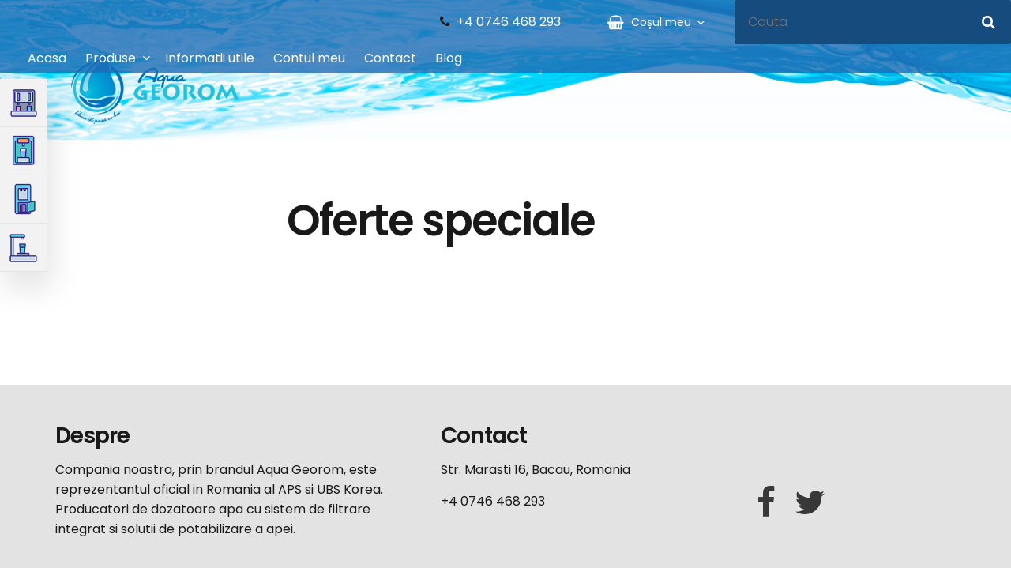

--- FILE ---
content_type: text/html; charset=UTF-8
request_url: https://www.dozatorapa.ro/oferte-speciale.html
body_size: 3405
content:
<!DOCTYPE html>
<html lang="ro">
<head>
<link rel="dns-prefetch" href="https://www.google-analytics.com">
<link rel="dns-prefetch" href="https://www.googletagmanager.com">

<link rel="preload" href="https://www.dozatorapa.ro/templates/detox/fonts/Poppins-Light.ttf" as="font" crossorigin />
<link rel="preload" href="https://www.dozatorapa.ro/templates/detox/fonts/Poppins-Regular.ttf" as="font" crossorigin />
<link rel="preload" href="https://www.dozatorapa.ro/templates/detox/fonts/Poppins-Italic.ttf" as="font" crossorigin />
<link rel="preload" href="https://www.dozatorapa.ro/templates/detox/fonts/Poppins-Medium.ttf" as="font" crossorigin />
<link rel="preload" href="https://www.dozatorapa.ro/templates/detox/fonts/Poppins-SemiBold.ttf" as="font" crossorigin />
<link rel="preload" href="https://www.dozatorapa.ro/templates/detox/fonts/Poppins-Bold.ttf" as="font" crossorigin />

<title>Oferte speciale</title>

<meta http-equiv="X-UA-Compatible" content="IE=edge" />
<meta name="viewport" content="initial-scale=1.0, user-scalable=yes" />
<meta http-equiv="content-type" content="text/html; charset=UTF-8" />

<meta name="title" content="" />
<meta name="description" content="" />

<link rel="canonical" href="https://www.dozatorapa.ro/oferte-speciale.html"/>


<!-- FB share direct BEGIN-->
<meta property="og:title" content="" />
<meta property="og:type" content="website" />
<meta property="og:url" content="https://www.dozatorapa.ro/oferte-speciale.html" />
<meta property="og:image" content="https://www.dozatorapa.ro/repository/media/1200x630fill/5eff45d4a863f"/>
<meta property="og:site_name" content="www.dozatorapa.ro"/>
<meta property="og:description" content="" />
<!-- FB share direct END-->

<link rel="stylesheet" href="https://www.dozatorapa.ro/templates/detox/css/font-awesome.min.css" type="text/css" />
<link rel="stylesheet" href="https://www.dozatorapa.ro/templates/detox/css/bootstrap.min.css" type="text/css" />
<link rel="stylesheet" href="https://www.dozatorapa.ro/templates/detox/css/georom.css?v=2026012617" type="text/css" />

<!--[if gte IE 9]>
  <style type="text/css">.gradient { filter: none; }</style>
<![endif]-->

<link rel="apple-touch-icon" sizes="76x76" href="https://www.dozatorapa.ro/templates/detox/favicon/apple-touch-icon.png">
<link rel="icon" type="image/png" sizes="32x32" href="https://www.dozatorapa.ro/templates/detox/favicon/favicon-32x32.png">
<link rel="icon" type="image/png" sizes="16x16" href="https://www.dozatorapa.ro/templates/detox/favicon/favicon-16x16.png">
<link rel="manifest" href="https://www.dozatorapa.ro/templates/detox/favicon/site.webmanifest">
<link rel="mask-icon" href="https://www.dozatorapa.ro/templates/detox/favicon/safari-pinned-tab.svg" color="#5bbad5">
<meta name="msapplication-TileColor" content="#da532c">
<meta name="theme-color" content="#ffffff">

<!--<script type="text/javascript" src="--><!--/js/jquery-1.8.3.min.js" ></script>-->
<script type="text/javascript" src="https://www.dozatorapa.ro/templates/detox/js/jquery-3.5.1.min.js" defer></script>
<script type="text/javascript" src="https://www.dozatorapa.ro/templates/detox/js/jquery.lazy.min.js" defer></script>
<script type="text/javascript" src="https://www.dozatorapa.ro/templates/detox/js/jquery.lazy.picture.min.js" defer></script>

<script type="text/javascript" src="https://www.dozatorapa.ro/templates/detox/js/jquery-migrate-1.4.1.js" defer></script>
<script async src='https://www.googletagmanager.com/gtag/js?id=UA-111540755-1'></script><script>window.addEventListener('DOMContentLoaded', function() {window.dataLayer = window.dataLayer || [];function gtag(){dataLayer.push(arguments);}gtag('js', new Date());gtag('config', 'UA-111540755-1');});</script></head>

<body class="oferte-speciale">


<div class="navbar navbar-fixed-top" role="navigation" id="header">
    <div class="container">
        <!-- nav -->
        <div class="custom-wrapper pure-g" id="menu-container">
            <div class="wrapper">
                <div id="brand-image-field">
                    <div class="pure-menu">

                        <a style="z-index:8866;" href="#" class="custom-toggle" id="toggle">
                            <s class="bar"></s>
                            <s class="bar"></s>
                            <s class="bar"></s>
                        </a>
                        <div class="mobile_cart shopping-cart_position header_cart hidden-lg">
                            <div class="sccont " data-count="0">
                                <a href="https://www.dozatorapa.ro/s/cart.html"><span class="hidden-xs">Coșul meu</span></a>

                            </div>
                        </div>
                    </div>
                </div>
                <div id="menu-field">
                    <nav id="menu" role="navigation" class="nav pure-menu pure-menu-horizontal custom-can-transform">

                        <div class="search visible-lg">
                            <input type="text" placeholder="Cauta">
                            <button aria-label="Cauta"><i class="fa fa-search"></i></button>
                        </div>

                        <ul class="links visible-lg">
                            <li class="pure-menu-item"><i class="fa fa-phone"></i><a href="tel:+4 0746 468 293">+4 0746 468 293</a></li>

                            <li class="pure-menu-item">
                                <div class="shopping-cart_position header_cart sticky">

                                    <div class="sccont " data-count="0">
                                        <a href="https://www.dozatorapa.ro/s/cart.html"><span class="hidden-xs">Coșul meu</span></a>
                                        <div class="block shopping_cart shopping-cart-block">
    <div>
                <div>
                          <div class="cart_emtpy cart_view">
            Coșul de cumpărături este gol            </div>
                    </div>
    <div data-lang="msg1" class="none">Sunteti sigur ca doriti sa scoateti acest produs din cos?</div>
    <div data-lang="msg2" class="none">Da</div>
    <div data-lang="msg3" class="none">Nu</div>
    <div data-lang="msg4" class="none">Sunteti sigur ca doriti sa scoateti toate produsele din cos?</div>
    <div data-lang="msg5" class="none">Stoc epuizat</div>
    </div>
</div>
                                    </div>
                                </div>
                            </li>
                        </ul>
                                        <ul  class="pure-menu-list " id="navigation-bar">
                                        <li class="menu-item pure-menu-item  ">
                            <a href="https://www.dozatorapa.ro/" target="_self">Acasa</a>
                        


                    </li>                        <li class="menu-item pure-menu-item  pure-menu-has-children pure-menu-allow-hover pure-menu-item ">
                            <a href="https://www.dozatorapa.ro/produse.html" target="_self">Produse</a>
                        <i class="fa fa-angle-down"></i>


                                    <ul  class="pure-menu-children">
                                        <li class="menu-item pure-menu-item  ">
                            <a href="https://www.dozatorapa.ro/produse/dozatoare-apa.html" target="_self">Dozatoare apa</a>
                        


                    </li>                        <li class="menu-item pure-menu-item  ">
                            <a href="https://www.dozatorapa.ro/produse/sifon.html" target="_self">Dozatoare sifon</a>
                        


                    </li>                        <li class="menu-item pure-menu-item  ">
                            <a href="https://www.dozatorapa.ro/produse/filtre.html" target="_self">Filtre</a>
                        


                    </li>                        <li class="menu-item pure-menu-item  ">
                            <a href="https://www.dozatorapa.ro/produse/accesorii.html" target="_self">Accesorii</a>
                        


                    </li>                </ul>
                </li>                        <li class="menu-item pure-menu-item  ">
                            <a href="https://www.dozatorapa.ro/informatii-utile.html" target="_self">Informatii utile</a>
                        


                    </li>                        <li class="menu-item pure-menu-item  ">
                            <a href="https://www.dozatorapa.ro/s/account.html" target="_self">Contul meu</a>
                        


                    </li>                        <li class="menu-item pure-menu-item  ">
                            <a href="https://www.dozatorapa.ro/contact.html" target="_self">Contact</a>
                        


                    </li>                        <li class="menu-item pure-menu-item  ">
                            <a href="https://www.dozatorapa.ro/blog.html" target="_self">Blog</a>
                        


                    </li>                </ul>
                


                    </nav>
                </div>
            </div>
        </div>
        <!-- /nav -->

    </div><!-- end container -->
</div>

<div class="hero">
    <div class="container">
        <div class="row">
            <div class="col-sm-12">
                <a class="navbar-brand" title="" href="https://www.dozatorapa.ro/">Aqua Georom</a>
            </div>
        </div><!-- end row -->
    </div>
</div>
<section>
    <div class="container">
        <div class="row">
            <div class="col-sm-3">



            </div>
            <div class="col-sm-9">

                <h1>Oferte speciale</h1>
                <div class="content product_list">
                                    </div>


            </div>
        </div><!-- end row -->

    </div>
</section>

<ul class="small-nav">
    <li class=""><a href="https://www.dozatorapa.ro/produse/dozatoare-apa.html" title="Dozatoare apa" id="home-link"><span>Dozatoare apa</span></a></li>
    <li class=""><a href="https://www.dozatorapa.ro/produse/sifon.html" title="Dozatoare sifon" id="office-link"><span>Dozatoare sifon</span></a></li>
    <li class=""><a href="https://www.dozatorapa.ro/produse/filtre.html" title="Filtre" id="commercial-link"><span>Filtre</span></a></li>
    <li class=""><a href="https://www.dozatorapa.ro/produse/accesorii.html" title="Accesorii" id="industrial-link"><span>Accesorii</span></a></li>
</ul>

<footer>
    <div class="footer-1">
        <div class="container">
            <div class="row">
                <div class="col-sm-4 col-md-5">
                    <h3>Despre</h3>
                    <div class="block custom under-footer-1">
    <div>
                <div>
            <p>Compania noastra, prin brandul Aqua Georom, este reprezentantul oficial in Romania al APS si UBS Korea. Producatori de dozatoare apa cu sistem de filtrare integrat si solutii de potabilizare a apei.</p>        </div>
    </div>
</div>
                </div>
                <div class="col-sm-4 col-md-4">
                    <h3>Contact</h3>
                    <div class="block custom under-footer-2">
    <div>
                <div>
            <p>Str. Marasti 16, Bacau, Romania</p>
<p>+4 0746 468 293</p>        </div>
    </div>
</div>
                </div>
                <div class="col-sm-4 col-md-3">
                    <ul id="social">
                        <li><a href="https://www.facebook.com/Dozatoareapadozatorapafiltrepa/" target="_blank" rel="noopener" aria-label="Facebook"><i class="fa fa-facebook-f"></i></a></li>
                        <li><a href="https://twitter.com/AGeorom" target="_blank" rel="noopener" aria-label="Twitter"><i class="fa fa-twitter"></i></a></li>
                    </ul>
                </div>
            </div><!-- end row -->
        </div>
    </div><!-- end footer-1 -->

    <div class="footer-2">
        <div class="container">
            <div class="row">
                <div class="col-sm-6 col-lg-3 box-2">
                    <h4>Informaţii</h4>
                    <ul>
                                                <li class="menu-link-id-1  despre-noi"><a href="https://www.dozatorapa.ro/despre-noi.html" target="_self" >Despre noi</a></li>
                                                    <li class="menu-link-id-2  livrare-si-plata"><a href="https://www.dozatorapa.ro/livrare-si-plata.html" target="_self" >Livrare si plata</a></li>
                                                    <li class="menu-link-id-3  termeni-si-conditii"><a href="https://www.dozatorapa.ro/termeni-si-conditii.html" target="_self" >Termeni si conditii</a></li>
                                            </ul>
                </div>

                <div class="col-sm-6 col-lg-3 box-2">
                    <h4>Servicii Clienţi</h4>
                    <ul>
                                                <li class="menu-link-id-1  contact"><a href="https://www.dozatorapa.ro/contact.html" target="_self" >Contact</a></li>
                                                    <li class="menu-link-id-2  returnÄƒri"><a href="https://www.dozatorapa.ro/returnari.html" target="_self" >ReturnÄƒri</a></li>
                                                    <li class="menu-link-id-3  hartÄƒ-site"><a href="https://www.dozatorapa.ro/s/sitemap.html" target="_self" >HartÄƒ site</a></li>
                                                    <li class="menu-link-id-4  anpc"><a href="https://anpc.ro/" target="_blank" rel="noopener">ANPC</a></li>
                                            </ul>
                </div>

                <div class="clearfix visible-sm"></div>

                <div class="col-sm-6 col-lg-3 box-2">
                    <h4>Extra</h4>
                    <ul>
                                                <li class="menu-link-id-1  producatori"><a href="https://www.dozatorapa.ro/producatori.html" target="_self" >Producatori</a></li>
                                                    <li class="menu-link-id-2  vouchere-cadou"><a href="https://www.dozatorapa.ro/vouchere-cadou.html" target="_self" >Vouchere cadou</a></li>
                                                    <li class="menu-link-id-3  afiliaÅ£i"><a href="https://www.dozatorapa.ro/afiliati.html" target="_self" >AfiliaÅ£i</a></li>
                                                    <li class="menu-link-id-4  oferte-speciale"><a href="https://www.dozatorapa.ro/oferte-speciale.html" target="_self" >Oferte speciale</a></li>
                                            </ul>
                </div>

                <div class="col-sm-6 col-lg-3 box-2">
                    <h4>Contul tău</h4>
                    <ul>
                                                <li class="menu-link-id-1  contul-tÄƒu"><a href="https://www.dozatorapa.ro/s/account.html" target="_self" >Contul tÄƒu</a></li>
                                                    <li class="menu-link-id-2  istoric-comenzi"><a>Istoric comenzi</a></li>
                                                </ul>
                </div>
            </div><!-- end row -->
        </div>
    </div><!-- end footer-2 -->

    <div class="footer-3">
        <div class="container">
            <div class="row">
                <div class="col-sm-7">
                    <div class="row">

                        <div class="col-sm-9">
                            <p>Dozator apa fara bidon cu sistem de filtrare Korea.<br/>
                            S.C. C.A.L.-BAC SRL © Copyright since 2008. All rights reserved.</p>

                        </div>
                    </div><!-- end row -->
                </div>
                <div class="col-sm-5 text-right">
                    <a href="#"><img src="https://www.dozatorapa.ro/templates/detox/img/euplatesc-webecom.png" height="40" alt="Procesator plata online cu cardul" /></a>
                </div>
            </div><!-- end row -->
        </div>
    </div><!-- end footer-3 -->

</footer>
<!-- START Modal window -->
<div id="myModal" class="modal fade">
    <div class="modal-dialog">
        <div class="modal-content">
            <div class="modal-header">
                <button type="button" class="close" data-dismiss="modal" aria-hidden="true">&times;</button>
                <h2 class="modal-title">Abonare la Newsletter</h2>
            </div>

            <div class="modal-body">
                <form>

                    <div class="form-group">
                        <input type="text" class="form-control" placeholder="Nume">
                    </div>

                    <div class="form-group">
                        <input type="email" class="form-control" placeholder="Email">
                    </div>

                    <button type="submit" class="btn">ma abonez</button>

                </form>
            </div>
        </div>
    </div>
</div>
<!-- end Modal Window -->


<a href="http://www.cecsy.com" target="_blank" title="Complete eCommerce system - CECSy" class="sticky_logo" rel="noopener"></a>

<a href="#0" class="cd-top js-cd-top">Top</a>



<script type="text/javascript" src="https://www.dozatorapa.ro/templates/system/js/jquery.cookie.js" defer></script>

<script type="text/javascript" src="https://www.dozatorapa.ro/templates/system/js/init.js?v=3" defer></script>

<script type="text/javascript" src="https://www.dozatorapa.ro/templates/detox/js/jquery.matchHeight.js" defer></script>
<script type="text/javascript" src="https://www.dozatorapa.ro/templates/detox/js/scripts.js" defer></script>
<script type="text/javascript" src="https://www.dozatorapa.ro/templates/detox/js/to-top.js" defer></script>




</body>
</html>



--- FILE ---
content_type: text/css
request_url: https://www.dozatorapa.ro/templates/detox/css/georom.css?v=2026012617
body_size: 13149
content:
/*
Pure v0.6.0
Copyright 2014 Yahoo! Inc. All rights reserved.
Licensed under the BSD License.
https://github.com/yahoo/pure/blob/master/LICENSE.md
*/

.pure-menu {
	-webkit-box-sizing: border-box;
	-moz-box-sizing: border-box;
	box-sizing: border-box
}
.pure-menu-fixed {
	position: fixed;
	left: 0;
	top: 0;
	z-index: 3
}
.pure-menu-list,
.pure-menu-item {
	position: relative
}
.pure-menu-list {
	list-style: none;
	margin: 0;
	padding: 0
}
.pure-menu-item {
	padding: 0;
	margin: 0;
	height: 100%
}
.pure-menu-link,
.pure-menu-heading {
	display: block;
	text-decoration: none;
	white-space: nowrap
}
.pure-menu-horizontal {
	width: 100%;
	white-space: nowrap
}
.pure-menu-horizontal .pure-menu-list {
	display: inline-block
}
.pure-menu-horizontal .pure-menu-item,
.pure-menu-horizontal .pure-menu-heading,
.pure-menu-horizontal .pure-menu-separator {
	display: inline-block;
	*display: inline;
	zoom: 1;
	vertical-align: middle
}
.pure-menu-item .pure-menu-item {
	display: block
}
.pure-menu-children {
    display: none;
    /*position: absolute;*/
    /*left: 100%;*/
    /*top: 0;*/
    /*margin: 0;*/
    /*padding: 0;*/
    /*z-index: 3*/
}
.pure-menu-horizontal .pure-menu-children {
	left: 0;
	top: auto;
	width: inherit
}
/*.pure-menu-allow-hover:hover>.pure-menu-children,
.pure-menu-active>.pure-menu-children {
    display: block;
    position: absolute;
}*/
.pure-menu-has-children>.pure-menu-link:after {
	padding-left: .5em;
	content: "\25B8";
	font-size: small
}
.pure-menu-horizontal .pure-menu-has-children>.pure-menu-link:after {
	content: "\25BE"
}
.pure-menu-scrollable {
	overflow-y: scroll;
	overflow-x: hidden
}
.pure-menu-scrollable .pure-menu-list {
	display: block
}
.pure-menu-horizontal.pure-menu-scrollable .pure-menu-list {
	display: inline-block
}
.pure-menu-horizontal.pure-menu-scrollable {
	white-space: nowrap;
	overflow-y: hidden;
	overflow-x: auto;
	-ms-overflow-style: none;
	-webkit-overflow-scrolling: touch;
	padding: .5em 0
}
.pure-menu-horizontal.pure-menu-scrollable::-webkit-scrollbar {
	display: none
}
.pure-menu-separator {
	background-color: #ccc;
	height: 1px;
	margin: .3em 0
}
.pure-menu-horizontal .pure-menu-separator {
	width: 1px;
	height: 1.3em;
	margin: 0 .3em
}
.pure-menu-heading {
	text-transform: uppercase;
	color: #565d64
}
.pure-menu-link {
	color: #777
}
.pure-menu-children {
	background-color: #fff
}
.pure-menu-link,
.pure-menu-disabled,
.pure-menu-heading {
	padding: .5em 1em
}
.pure-menu-disabled {
	opacity: .5
}
.pure-menu-disabled .pure-menu-link:hover {
	background-color: transparent
}
.pure-menu-active>.pure-menu-link,
.pure-menu-link:hover,
.pure-menu-link:focus {
	background-color: #eee
}
.pure-menu-selected .pure-menu-link,
.pure-menu-selected .pure-menu-link:visited {
	color: #000
}


/* CUSTOM STYLE START */

@font-face {
	font-family: 'Poppins';
	src: url('../fonts/Poppins-Regular.ttf') format('truetype');
	font-style: normal;
	font-weight: normal;
	text-rendering: optimizeLegibility;
	font-display: swap;
}

@font-face {
	font-family: 'Poppins';
	src: url('../fonts/Poppins-Italic.ttf') format('truetype');
	font-style: italic;
	font-weight: normal;
	text-rendering: optimizeLegibility;
	font-display: swap;
}

@font-face {
	font-family: 'Poppins';
	src: url('../fonts/Poppins-Light.ttf') format('truetype');
	font-style: normal;
	font-weight: 300;
	text-rendering: optimizeLegibility;
	font-display: swap;
}

@font-face {
	font-family: 'Poppins';
	src: url('../fonts/Poppins-Medium.ttf') format('truetype');
	font-style: normal;
	font-weight: 500;
	text-rendering: optimizeLegibility;
	font-display: swap;
}

@font-face {
	font-family: 'Poppins';
	src: url('../fonts/Poppins-SemiBold.ttf') format('truetype');
	font-style: normal;
	font-weight: 600;
	text-rendering: optimizeLegibility;
	font-display: swap;
}

@font-face {
	font-family: 'Poppins';
	src: url('../fonts/Poppins-Bold.ttf') format('truetype');
	font-style: normal;
	font-weight: bold;
	text-rendering: optimizeLegibility;
	font-display: swap;
}



body {
	font-family: 'Poppins', sans-serif;
	background: #fff;
	font-weight: 400;
	font-size: 16px;
	overflow-x: hidden;
}
a,
button,
input[type="submit"] {
  transition:all 0.2s ease-in-out 0s;
  -moz-transition:all 0.2s ease-in-out 0s;
  -webkit-transition:all 0.2s ease-in-out 0s;
  -o-transition:all 0.2s ease-in-out 0s;
}
a,
a:hover,
a:focus {
  text-decoration:none;
}
img {
  display:inline-block !important;
}
h1, h2, h3, h4, h5 {
	color: #191919;
	font-weight: 600;
}
h1 {
	font-size: 54px;
	margin: 0 0 20px 0;
	line-height: 1.2;
	letter-spacing: -2px;
}
h2 {
	font-size: 36px;
	margin: 0 0 15px 0;
	letter-spacing: -1px;
}
h3 {
	font-size: 28px;
	margin: 0 0 15px 0;
	letter-spacing: -1px;
}
h4 {
	font-size: 24px;
	margin: 0 0 10px 0;
}
p {
	font-size: 18px;
	font-weight: 400;
	color: #191919;
	margin: 0 0 15px 0;
	line-height: 1.6;
}
p strong {
	font-weight: 600;
}
p a,
ul li a {
	color: #18cb00;
	text-decoration: none;
	border-bottom: #18cb00 dotted 1px;
	transition:all 0.2s ease-in-out 0s;
	-moz-transition:all 0.2s ease-in-out 0s;
	-webkit-transition:all 0.2s ease-in-out 0s;
	-o-transition:all 0.2s ease-in-out 0s;
}
p a:hover,
p a:focus,
ul li a:hover,
ul li a:focus {
	color: #18cb00;
	text-decoration: none;
	border-bottom: none;
}
ul {
	list-style: none;
	padding: 0;
	margin-bottom: 30px;
}
input[type="text"],
input[type="email"],
input[type="tel"],
input[type="file"],
input[type="address"],
input[type="number"],
input[type="password"],
textarea,
select {
	font-size: 18px;
	color: #191919;
	font-weight: 300;
	padding: 12px 20px;
	border-radius: 3px;
	background: none;
	border: #ccc solid 1px;
	width: 100%;
	height: auto;
	margin: 0 0 10px 0;
}
label {
	font-size: 17px;
	color: #191919;
	font-weight: 400;
}
label strong {
	font-weight: 600;
}
.navbar {
	margin: 0;
	border: none;
	-moz-border-radius: 0;
	-webkit-border-radius: 0;
	-o-border-radius: 0;
	border-radius: 0;
	box-shadow: none;
	background: rgba(31,108,181,0.8);
	min-height: auto;
}
#header {
	transition: top 0.5s ease-in-out;
}
.nav-up {
    top: -75px;
}
.navbar .container {
	width: 100%;
	padding: 0;
}
#menu-container {
	position: relative;
}
.navbar-brand {
	width: 214px;
	height: 90px;
	background: url(../img/georom-logo.png) no-repeat;
	display: block;
	text-indent: -9999px;
	margin: 20px 20px 20px 20px;
}
.pure-menu-list {
	float: left;
	padding: 0px 25px;
}
.pure-menu-list li {
    line-height: 1;
}
.pure-menu-list li:before {
	content: none;
	margin: 0;
}
.pure-menu-list > li > a {
    font-size: 1.000em;
	color: #fff;
	padding: 20px 20px;
	display: inline-block;
	text-decoration: none;
	border: none;
}
.pure-menu-list li a:hover,
.pure-menu-list li a:focus{
	color: #191919;
	background: none;
	text-decoration: none;
}
.pure-menu-list li .current-menu-item > a,
.pure-menu-list li .current-menu-item > a:hover
{
	color: #191919 !important;
	font-weight: 600 !important;
	background: #f2f2f2;
	position: relative;
}
.current-menu-item > a:hover,
.current-menu-item > a:focus {
	color: #191919 !important;

}
.pure-menu-has-children .fa-angle-down {
	color: #fff;
	font-size: 1.000em;
	cursor: pointer;
	margin-left: -16px;
	margin-right: 5px;
}
.pure-menu-has-children:hover i,
.pure-menu-has-children:focus i {
}
.pure-menu-children {
	background: #164b7e;
	top: 56px !important;
	padding: 0;
	z-index: 999;
	min-width: 200px;
	border-radius: 2px;
}
.pure-menu-children .pure-menu-item a {
	font-size: 0.900em;
	color: #fff;
	padding: 15px 25px;
	width: 100%;
	display: inline-block;
	text-decoration: none;
	border: none;
}
.pure-menu-children .pure-menu-item a:hover,
.pure-menu-children .pure-menu-item a:focus {
	background: #123f69;
	color: #fff;
}
.menu-heading {
    display: inherit;
    text-align: center;
}
.menu-heading,
.white-divider {
    display: none;
}
.custom-wrapper {
    /*margin-bottom: 1em;*/
    -webkit-font-smoothing: antialiased;
     /*
    -webkit-transition: background-color 0.3s ease;
    -moz-transition: background-color 0.3s ease;
    -ms-transition: background-color 0.3s ease;
    transition: background-color 0.3s ease;*/
}
.custom-toggle {
    width: 64px;
    height: 61px;
    display: block;
    position: absolute;
    top: 0;
    right: 0;
    display: none;
	border: none;
	background: #164b7e;
	border-radius: 0;
}
.custom-toggle .bar {
	background-color: #fff;
	display: block;
	width: 28px;
	height: 5px;
	border-radius: 2px;
	position: absolute;
	top: 30px;
	right: 17px;
	-webkit-transition: all 0.5s;
	-moz-transition: all 0.5s;
	-ms-transition: all 0.5s;
	transition: all 0.5s;
}
.custom-toggle .bar:first-child {
    -webkit-transform: translateY(-9px);
    -moz-transform: translateY(-9px);
    -ms-transform: translateY(-9px);
    transform: translateY(-9px);
}
.custom-toggle .bar:last-child {
    -webkit-transform: translateY(9px);
    -moz-transform: translateY(9px);
    -ms-transform: translateY(9px);
    transform: translateY(9px);
    transition: all 0.3s;
}
.custom-toggle.x .bar {
    -webkit-transform: rotate(45deg);
    -moz-transform: rotate(45deg);
    -ms-transform: rotate(45deg);
    transform: rotate(45deg);
}
.custom-toggle.x .bar:first-child {
    -webkit-transform: rotate(-45deg);
    -moz-transform: rotate(-45deg);
    -ms-transform: rotate(-45deg);
    transform: rotate(-45deg);
}
.search {
	float: right;
	position: relative;
}
.search input {
	background: #164b7e;
	padding: 17px;
	border: none;
	color: #fff;
	font-weight: 300;
	font-size: 1.000em;
	margin: 0;
}
.search button {
	font-size: 18px;
	background: none;
	color: #fff;
	position: absolute;
	right: 5px;
	top: 5px;
	border: none;
	padding: 10px 15px;
}
.links {
	float: right;
	margin: 0px 16px 0 0;
}
.links > li {
	display: inline-block;
	margin: 0 15px;
}
.links > li i {
	color: #191919;
	margin-right: 8px;
}
.links > li a {
	font-size: 1.000em;
	color: #fff;
	font-weight: 400;
	border: none;
	display: inline-block;
}
.links > li a:hover,
.links > li a:focus {
	color: #fff;
}
.btn {
	font-size: 1.000em;
	font-weight: 600;
	padding: 18px 45px;
	border-radius: 3;
	display: inline-block;
	line-height: 1;
	color: #fff;
	text-transform: uppercase;
	background: #06bfdb;
}
.btn:hover,
.btn:focus {
	background: #18cb00;
	color: #fff;
}
.green-btn {
	background: #71d100;
}

.green-btn:hover,
.green-btn:focus {
	background: #75db00;
}
.black-btn {
	background: #191919;
}
.black-btn:hover,
.black-btn:focus {
	background: #212121;
}
.slider {
	min-height: 700px;
	position: relative;
	width: 100%;
	text-align: center;
	overflow: hidden;
}

.slider .slide {
	background-position: center;
	background-size: cover;
	background-repeat:no-repeat;
	min-height: 700px;
	position: absolute;
	width: 100%;
	-webkit-transition: opacity 0.3s ease-in-out;
	transition: opacity 0.3s ease-in-out;
	text-align: center;
	padding: 100px 0 0;
}

.slider .navbar-brand {
    float: none;
    display: block;
    z-index: 4;
    /* margin-top: 67px !important; */
    position: absolute;
    margin: 80px 0 0 95px;
    width: 214px;
    height: 90px;
    left: 0;
    right: 0;
}

.webp .slider_items .slide.slide2{background-image: url('../img/dozatoare-sifon.webp');}
.webp .slider_items .slide.slide3{background-image: url('../img/filtre.webp');}
.webp .slider_items .slide.slide4{background-image: url('../img/accesorii.webp');}

.nowebp .slider_items .slide.slide2{background-image: url('../img/dozatoare-sifon.jpg');}
.nowebp .slider_items .slide.slide3{background-image: url('../img/filtre.jpg');}
.nowebp .slider_items .slide.slide4{background-image: url('../img/accesorii.jpg');}


.thumbs {
	position: absolute;
	left: 0;
	right: 0;
	display: inline-block;
	bottom: 50px;
	margin: 0 auto;
}
.thumbs li {
	display: inline-block;
}
.thumbs li a {
	display: block;
	height: 210px;
	width: 210px;
	border-radius: 200px;
	text-align: center;
	background: #1f6cb5;
	border: #fff solid 5px;
	margin: 0 18px;
	color: #fff;
	transition: all 0.2s ease-in-out 0s;
	font-size: 1.000em;
	padding: 30px 0 0;
}
.thumbs li a:hover,
.thumbs li a:focus {
	border: #fff solid 5px;
	transform: scale(1.15);
	color: #fff;
	box-shadow: rgba(0,0,0,0.11) 0 16px 24px;
}
.thumbs li a p {
	color: #fff;
	padding: 0 10px;
	line-height: 1.3;
	font-size: 1.000;
	font-weight: 300;
	margin: 0;
}
.thumbs li a span {
	font-size: 24px;
	text-transform: uppercase;
	font-weight: 700;
}
#slide-2 {
	background: #06bfdb;
}
#slide-3 {
	background: #34597e;
}
#slide-4 {
	background: #177890;
}
.thumbs li a img {
	margin: 0 0 15px 0;
}
section {
	padding: 70px 0;
}
.intro {
	width: 100%;
}
.intro p {
	font-size: 22px;
	margin-bottom: 30px;
}
.box {
	margin: 30px 0;
	display: inline-block;
}
.box h2 {
	font-size: 22px;
}
.box h2 span {
	font-size: 42px;
	text-transform: uppercase;
}
.blue-1 {
	color: #1f6cb5;
}
.blue-2 {
	color: #06bfdb;
}
.blue-3 {
	color: #34597e;
}
.blue-4 {
	color: #177890;
}
.btn-1 {
	background: #1f6cb5;
}
.btn-1:hover,
.btn-1:focus {
	background: #2173bf;
}
.btn-2 {
	background: #34597e;
}
.btn-2:hover,
.btn-2:focus {
	background: #375f87;
}
.btn-3 {
	background: #177890;
}
.btn-3:hover,
.btn-3:focus {
	background: #187f99;
}
.box .btn {
	position: relative;
}
.box .btn i {
	position: absolute;
	font-size: 73px;
	top: -3px;
	right: -19px;
}
.tear-1 {
	color: #1f6cb5;
}
.btn-1:hover .tear-1,
.btn-1:focus .tear-1 {
	color: #2173bf;
}
.tear-2 {
	color: #06bfdb;
}
.btn:hover .tear-2,
.btn:focus .tear-2 {
	color: #07c6e3;
}
.tear-3 {
	color: #34597e;
}
.btn-2:hover .tear-3,
.btn-2:focus .tear-3 {
	color: #375f87;
}
.tear-4 {
	color: #177890;
}
.btn-3:hover .tear-4,
.btn-3:focus .tear-4 {
	color: #187f99;
}
.oferte {
	margin-bottom: 40px;
}
.link {
	display: inline-block;
	font-size: 1.000em;
	font-weight: 600;
	color: #06bfdb;
	text-transform: uppercase;
}
h2 .link {
	font-size: 16px;
	margin: 0 0 0 20px;
}
.link:hover,
.link:focus {
	color: #06bfdb;
	border-bottom: #06bfdb dotted 1px;
}
.prod {
	text-align: center;
	margin: 30px 0;
}
.prod img {
	margin: 0 0 20px 0;
}
.prod h3 {
	font-size: 18px;
	font-weight: 500;
	color: #191919;
	margin-bottom: 2px;
}
.prod h3 a {
	color: #191919;
	height: 52px;
	display: block;
	line-height: 25px;
}
.prod h4 {
	font-size: 28px;
	height: 42px;
}
h4 .old_price{
	font-size: 14px;
	color: #999;
	text-decoration: line-through;
}

.product_list .sell_price sup{
	font-size: 12px;
	top: -11px;
}

.pareri {
	padding: 60px 0;
	background: #f2f2f2;
}
.pareri h2 {
	margin-bottom: 40px;
}
.box-1 p {
	line-height: 1.3;
	margin-bottom: 10px;
}
.box-1 h4 {
	font-size: 15px;
	text-transform: uppercase;
}
.rating {
	color: #18cb00;
}
.box-1 p a {
	color: #191919;
	border: none;
}
footer {
	background: #e3e3e3;
	padding: 50px 0 0;
}
footer p {
	font-size: 1.000em;
}
.footer-1 {
	padding-bottom: 30px;
}
.contacts li {
	font-size: 1.000em;
	font-weight: 600;
	color: #191919;
	margin-bottom: 10px;
	position: relative;
	padding-left: 30px;
}
.contacts li a {
	color: #191919;
	border: none;
}
.contacts li a:hover,
.contacts li a:focus {
	color: #06bfdb;
}
.contacts li:first-child:before {
  	content: "\f015";
	font-family: FontAwesome;
	font-size: 20px;
	color: #34597e;
	position: absolute;
	top: -2px;
	left: 0;
}
.contacts li:nth-child(2):before {
  	content: "\f098";
	font-family: FontAwesome;
	font-size: 18px;
	color: #34597e;
	position: absolute;
	top: -2px;
	left: 0;
}
.contacts li:nth-child(3):before {
  	content: "\f0e0";
	font-family: FontAwesome;
	font-size: 17px;
	color: #34597e;
	position: absolute;
	top: -2px;
	left: 0;
}
#social {
	margin: 70px 0 0;
}
#social li {
	display: inline-block;
}
#social li a {
	font-size: 42px;
	color: #393838;
	margin: 0 10px;
	display: block;
	border: none;
}
#social li a:hover,
#social li a:focus {
	color: #848484;
}
.footer-2 {
	padding: 40px 0;
	background: #333;
}
.footer-2 h4 {
	font-size: 18px;
	text-transform: uppercase;
	color: #fff;
}
.box-2 h4 {
	margin-bottom: 18px;
}
.footer-2 ul {
	list-style: inside disc;
	color: #fff;
}
.footer-2 ul li {
	margin: 0 0 5px 0;
}
.footer-2 ul li a {
	font-size: 1.000em;
	color: #fff;
	font-weight: 300;
	border: none;
}
.footer-2 ul li a:hover,
.footer-2 ul li a:focus {
	text-decoration: underline;
}
.footer-3 {
	padding: 25px 0;
	background: #fff;
}
.footer-3 p {
	font-size: 14px;
	margin: 10px 0 0;
}
.img-1 {
	margin: 0 5px;
}
.modal-backdrop.in {
	opacity: 0.8;
}
.close {
	font-size: 28px;
	opacity: 0.8;
}
.modal-content {
	text-align: center;
}
.modal-header {
	border: none;
}
.modal-title {
	margin: 25px 0 0 0;
}
.modal-body {
	padding: 30px 50px 50px;
}
.modal-body button {
	width: 100%;
}
.small-nav {
	position: fixed;
	left: 0;
	top: 100px;
	width: auto;
	z-index: 999;
	box-shadow: 5px 20px 40px rgba(0, 0, 0, 0.12);
}
.small-nav li a {
	display: block;
	border-bottom: #e4e4e4 solid 1px;
	padding: 30px;
	color: #191919;
}
.small-nav li a:hover,
.small-nav li a:focus {
	border-bottom: #e4e4e4 solid 1px;
}
.small-nav li a span {
	opacity: 0;
	display: inline-block;
	margin: -30px 0 0 30px;
	padding: 20px 10px;
	background: #f2f2f2;
	font-size: 14px;
	color: #191919;
	width: 160px;
	vertical-align: middle;
	transition: opacity 0.2s linear 0s;
}
.small-nav li a:hover span {
	opacity: 1;
}
#home-link {
	background: url(../img/dozator-apa-s.png) no-repeat center center #f2f2f2;
	width: 26px;
	height: 22px;
	background-size: 36px;

}
#office-link {
	background: url(../img/dozator-sifon-s.png) no-repeat center center #f2f2f2;
	width: 26px;
	height: 26px;
	background-size: 36px;
}
#commercial-link {
	background: url(../img/filtre-s.png) no-repeat center center #f2f2f2;
	width: 26px;
	height: 23px;
	background-size: 36px;
}
#industrial-link {
	background: url(../img/accesorii-s.png) no-repeat center center #f2f2f2;
	width: 26px;
	height: 23px;
	background-size: 36px;
}
.small-nav .active #home-link {
	background: url(../img/dozator-apa-s.png) no-repeat center center #71d100;
	background-size: 36px;
}
.small-nav .active #office-link {
	background: url(../img/dozator-sifon-s.png) no-repeat center center #71d100;
	background-size: 36px;
}
.small-nav .active #commercial-link {
	background: url(../img/filtre-s.png) no-repeat center center #71d100;
	background-size: 36px;
}
.small-nav .active #industrial-link {
	background: url(../img/accesorii-s.png) no-repeat center center #71d100;
	background-size: 36px;
}
.small-nav .active a span {
	display: none;
}
.hero {
	min-height: 172px;
	background: url(../img/small-hero.jpg) no-repeat 0 0 / cover;
	padding: 57px 0 0;
}
.hero .navbar-brand {
	margin-top: 10px !important;
}
.leading {
	padding-bottom: 40px;
}
.leading .container {
	padding-left: 30px;
	border-left: #71d100 solid 4px;
}
.leading p {
	font-size: 22px;
}
.content {
	display: inline-block;
	margin-top: 40px;
	margin-bottom: 40px;
	width: 100%;
}
.content img {
	/*border: #06bfdb solid 5px;*/
}
.intro {
	padding-left: 30px;
	border-left: #71d100 solid 4px;
}
.prod-nav li a {
	font-size: 18px;
	color: #191919;
	border: none;
	padding: 12px 15px;
	display: block;
}
.prod-nav li.active a {
	background: #f7f7f7;
	border-left: #71d100 solid 4px;
}
.prod-nav li.active a:hover,
.prod-nav li.active a:focus {
	color: #191919;
}
.filters {
	padding-top: 30px;
	padding-bottom: 30px;
}
.filters p {
	float: left;
	margin: 10px 10px 0 0;
}
.filters select {
	float: left;
	width: auto;
	background: #ebebeb;
	border: none;
	padding: 10px 15px;
	margin: 0 20px 0 0;
	font-size: 1.000em;
}
.pagination > li > a,
.pagination > li > span {
	border: none;
	color: #191919;
	font-size: 18px;
}
.pagination > li > a:hover,
.pagination > li > a:focus {
	background: none;
	color: #18cb00;
}
.pagination > li.active > a,
.pagination > li.active > a:hover,
.pagination > li.active > a:focus {
	color: #18cb00;
	background: none;
}
.big-img img {
	border: #e5e5e5 solid 2px;
	margin-bottom: 30px;
}
.green {
	color: #18cb00;
}
.prod-details p {
	margin-bottom: 10px;
}
.prod-details h2 {
	font-size: 48px;
	margin: 20px 0;
}
.buy {
	margin-bottom: 25px;
}
.buy input {
	background: #ebebeb;
	border: none;
	width: 60px;
	margin: 0 15px 10px 0;
	float: left;
	padding: 14px 10px;
	text-align: center;
}
.prod-details .rating {
	margin-bottom: 20px;
	display: inline-block;
	width: 100%;
}
.share {
	margin-bottom: 40px;
}
.descriere {
	margin-bottom: 40px;
}
.comment {
	margin-bottom: 30px;
}
.comment .rating {
	margin-bottom: 5px;
	display: inline-block;
}
.comment h4 {
	text-transform: uppercase;
	font-size: 15px;
}
.add-comment input,
.add-comment textarea {
	width: 60%;
	margin: 0 0 15px 0;
}
.add-comment textarea {
	min-height: 200px;
}
.add-comment button {
	width: 30%;
}
.add-comment .rating a {
	font-size: 20px;
	color: #d1d1d1;
	border: none;
}
.add-comment .rating a:hover,
.add-comment .rating a:focus {
	color: #18cb00;
}
.comments {
	margin-bottom: 60px;
}
.padding {
	padding: 30px 0;
}
.newsletter {
	padding: 75px 0;
	background: url(../img/bg-1.jpg) no-repeat 0 0 / cover;
}
.newsletter form {
	padding: 0 40px;
}
.newsletter h2 {
	margin-bottom: 30px;
}
.newsletter input {
	background: #fff;
	border: none;
}
.newsletter button {
	width: 100%;
}
.table>tbody>tr>td,
.table>tfoot>tr>td {
    vertical-align: middle;
}
#cart > thead > tr > th {
	font-size: 18px;
	font-weight: 600;
	border: none;
}
#cart > thead > tr {
	border-bottom: #18cb00 solid 2px;
}
#cart img {
	border: #e5e5e5 solid 2px;
}
#cart h4 {
	font-size: 18px;
	margin-top: 28px;
}
#cart h4 a {
	color: #191919;
}
#cart td strong {
	font-weight: 600;
}
.price {
	font-size: 18px;
}
.price strong {
	font-weight: 600;
}
.btn-refresh,
.btn-delete {
	border: none;
	color: #fff;
	border-radius: 3px;
	padding: 3px 10px;
	margin: 2px;
}
.btn-refresh {
	background: #71d100;
}
.btn-refresh:hover,
.btn-refresh:focus {
	background: #74d900;
}
.btn-delete {
	background: #db0029;
}
.btn-delete:hover,
.btn-delete:focus {
	background: #e3002a;
}

#cart > tbody > tr > td {
	border-bottom: #e5e5e5 solid 1px;
	border-top: none;
}
#cart > tfoot > tr > td {
	border: none;
}
#cart .btns .green-btn {
	margin-left: 10px;
}
.login {
	margin-bottom: 15px;
}
.radio-row {
	width: 100%;
	margin-bottom: 10px;
	display: inline-block;
}
.radio-row input {
	margin-right: 10px;
	float: left;
}
.radio-row label {
	margin: -1px 0 0;
	float: left;
}
.fb-btn {
	background: #2d4fa6;
}
.fb-btn:hover,
.fb-btn:focus {
	background: #3054b0;
}
.fb-btn i {
	font-size: 25px;
	margin: 0 15px 0 0;
}
.wrap {
	width: 100%;
}
.login a {
	font-size: 14px;
	color: #0069be;
	display: inline-block;
	margin-bottom: 10px;
}
.login a:hover,
.login a:focus {
	color: #0069be;
	text-decoration: underline;
}
.content-1 {
	margin-bottom: 40px;
}
.content-1 h2 {
	margin-bottom: 20px;
}
.checkout textarea {
	min-height: 200px;
}
.toggle-more {
	margin: 10px 0 20px 0;
	background: none;
	border: none;
	display: block;
	padding: 0;
}
.cd-top {
  display: inline-block;
  height: 40px;
  width: 40px;
  position: fixed;
  bottom: 40px;
  right: 10px;
  -webkit-box-shadow: 0 0 10px rgba(0, 0, 0, 0.05);
          box-shadow: 0 0 10px rgba(0, 0, 0, 0.05);
  /* image replacement properties */
  overflow: hidden;
  text-indent: 100%;
  white-space: nowrap;
  background: rgba(31, 108, 181, 0.8) url(../img/cd-top-arrow.svg) no-repeat center 50%;
  visibility: hidden;
  opacity: 0;
  -webkit-transition: opacity .3s 0s, visibility 0s .3s, background-color .3s 0s;
  transition: opacity .3s 0s, visibility 0s .3s, background-color .3s 0s;
  border-radius: 3px;
}

.cd-top.cd-top--show,
.cd-top.cd-top--fade-out,
.cd-top:hover {
  -webkit-transition: opacity .3s 0s, visibility 0s 0s, background-color .3s 0s;
  transition: opacity .3s 0s, visibility 0s 0s, background-color .3s 0s;
}

.cd-top.cd-top--show {
  /* the button becomes visible */
  visibility: visible;
  opacity: 1;
}

.cd-top.cd-top--fade-out {
  /* if the user keeps scrolling down, the button is out of focus and becomes less visible */
  opacity: .5;
}

.cd-top:hover {
  background-color: #1f6cb5;
  opacity: 1;
}


.prod-nav .current-item{
	background: #f7f7f7;
	border-left: 4px solid #71d100;
}



/*HEADER CART START PART - RICU */

.shopping-cart_position.header_cart{
	position: relative;
}

.shopping-cart_position.header_cart:hover .block.shopping_cart.shopping-cart-block{
	display: block;
}

.sccont{
	float: left;
	position: relative;
}

.shopping-cart_position.header_cart > div > a{
	font-weight: normal;
	position: relative;
	font-size: 14px;
	padding: 18px 25px 0 55px;
	margin: 0;
	width: 155px;
	height: 56px;
	cursor: pointer;
	color: #fff;
	display: block;
}

.shopping-cart_position.header_cart:hover > div > a{
	background: #42a5f5;
}

.shopping-cart_position.header_cart:hover > div > a:hover{
	text-decoration: none;
}

.shopping-cart_position.header_cart > div > a:before{
	content: "\f291";
	font-family: FontAwesome;
	position: absolute;
	top: 17px;
	left: 25px;
	font-size: 18px;
	color: #fff;
}

.shopping-cart_position.header_cart > div > a:after{
	content: "\f107";
	font-family: FontAwesome;
	position: absolute;
	top: 17px;
	right: 7px;
	font-size: 16px;
	color: #fff;
}

.cart_row .pimg a img {
	border: 1px solid #ebebeb;
}

.cart_row .pprice {
	color: #ee3124;
	float: left;
	font-size: 14px;
	font-weight: normal;
	text-align: right;
	width: 125px;
}

.cart_row .ptitle {
	color: #3d3d3d;
	font-size: 12px;
	min-height: 30px;
	padding-bottom: 8px;
}

.cart_row .pprice sup {
	font-size: 8px;
	vertical-align: 1px;
}

.header_cart .shopping_cart{
	display: none;
}

.cart_row .delover .delovertext, .delover_ec .delovertext, .page_cart_row .delover .delovertext{
	color: #111;
}

.delover a, .delover_ec a, .page_cart_row .delover a {
	background: #1e88e5 none repeat scroll 0 0;
	border: medium none;
	color: #fff;
	cursor: pointer;
	padding: 2px 20px;
	position: absolute;
}

.header_cart .cart_row {
	width: 270px;
	background: #fff!important;
	padding: 10px 0;
}

.header_cart .cart_right_side {
	float: right;
	width: 190px;
}

.header_cart .cart_row, .header_cart .empty_the_cart{

}

.header_cart .cart_view .cart_row .ptitle a{
	font-weight: normal;
	font-size: 13px;
}


.cart_emtpy.cart_view {

}

#subheader .cart_actions{
	color: #aaa;
}


#header .cart_actions ul{
	padding: 0;
}


.header_cart .empty_the_cart{
	display: none;
}


.header_cart .shopping_cart {
	position: absolute;
	right: -1px;
	top: 56px;

}

.header_cart .shopping_cart > div {
	padding: 10px;
	border: 1px solid #ddd;
	border-top: none;
	background: #fff;
}

.cart_row .pq input{
	height: 22px;
}

.cart_row .pori {
	color: #666;
	float: left;
	font-family: Arial, Helvetica, sans-serif;
	font-size: 14px;
	font-weight: normal;
	line-height: 18px;
	margin-top: 0px;
	padding: 0 8px;
}

.cart_emtpy.cart_view {

}


.block.shopping_cart > div > div {
	background: none repeat scroll 0 0 rgba(0, 0, 0, 0);
	border: medium none;
	padding: 0;
}


#header .metas {
	clear: both;
	display: block;
	float: left;
	margin-top: 0px;
	position: relative;
	z-index: 2;
}

#header .head_action{
	float: left;
	width: 100%;
	position: relative;
}

.cart_actions .checkout {

}

.cart_actions .checkout:hover{

}

.cart_actions ul li:first-child{
	border: none;
}

.cart_actions .checkout, .cart_page_actions .checkout {
	background: #2ecae2 none repeat scroll 0 0;
	color: #fff;
	cursor: pointer;
	display: block;
	font-weight: normal;
	padding: 10px 5px;
	text-align: center;
	text-decoration: none;
	text-transform: uppercase;
}

.cart_actions .total .cart_q, .page_cart_summary .cart_q {
	font-weight: bold;
	font-size: 12px;
	color: #eee;
	background: #3D3D3D;
	border-radius: 50px;
	padding: 0 10px;
	text-align: center;
	line-height: 28px;
	display: block;
}

.page_cart_title .pq{
	white-space: nowrap;
}

.page_cart_title .pprice:last-child{
	padding-right: 60px;
}

.cart_actions ul .cart_q {
	float: right;
}

.cart_actions ul .cart_total {
	float: right;
}

.shopping-cart_position.header_cart:hover .block.shopping_cart.shopping-cart-block {
	display: block;
}

.cart_actions .total .cart_q {
	background: none!important;
	color: #111;
	font-size: 14px;
	font-weight: normal;

}


.cart_actions ul li{
	padding: 0;
	clear: both;
	line-height: 30px;
}

.cart_actions .total li:last-child{

}

.paylink{
	text-align: center;
	margin-bottom: 30px;
	float: left;
	width: 100%;
	clear: both;
}

.paylink a{

	display: inline-block;
	padding: 10px 30px;
	color: #fff;
	text-transform: uppercase;
	background: #06bfdb;
}

.paylink a:hover{
	background: #18cb00;
	color: #fff;
}

.cart_right_side .trash{
	display: none;
}

.cart_right_side:hover .trash{
	display: block;
}

.cart_actions .total .cart_total {
	color: #dd2c00;
	font-size: 16px;
	font-weight: normal;
	padding-left: 0;
	text-align: right;
	/* width: 113px; */
	padding-right: 10px;
}

.cart_actions .checkout:hover, .cart_page_actions .checkout:hover {
	background: #18cb00 none repeat scroll 0 0;
	text-shadow: none;
}

.cart_actions .total .cart_total sup {
	font-size: 8px;
	vertical-align: 3px;
}

.cart_emtpy.cart_view {
	color: #111;
}

.cart_view .cart_row .ptitle a:hover {
	color: #3d3d3d;
	text-decoration: underline
}

.sccont{
	position: relative;
}

.sccont.notempty:before{
	content: attr(data-count);
	position: absolute;
	background: #18cb00;
	left: 33px;
	top: 10px;
	width: 20px;
	height: 20px;
	line-height: 21px;
	font-size: 12px;
	text-align: center;
	z-index: 3;
	border-radius: 100%;
	color: #fff;
}

.cartpickbubble{
	position: absolute;
	z-index: 100;
	width: 20px;
	height: 20px;
	border-radius: 100%;
	color: #fff;
	line-height: 20px;
	text-align: center;
	background: #18cb00;
}

.block.shopping_cart > div > div {
	background: none repeat scroll 0 0 rgba(0, 0, 0, 0);
	border: medium none;
	padding: 0;
}
.cart_actions ul {
	padding: 10px 10px 0;
	font-size: 13px;
	color: #aaa;
}

.cart_view {
	position: relative;
}

.cart_row .pq input {
	height: 22px;
}

.cart_row .pq input {
	border: 1px solid #ddd;
	width: 32px;
	padding: 0;
	margin: 0;
	height: 16px;
	font-size: 12px;
	font-family: Arial, Helvetica;
	color: #ff0000;
	text-align: center;
	font-weight: bold;
	float: left;
}

.cart_row .pq input {
	height: 22px;
}

#subheader .cart_actions {
	color: #aaa;
}

.cart_row {
	width: 96%;
	background: #fff;
}
.cart_row {
	float: left;
	width: 236px;
	padding: 10px 6px;
	clear: both;
	border-bottom: 1px solid #ebebeb;
	border-top: 1px solid #fff;
	position: relative;
	background: #F7F7F7;
}

cart_actions .checkout, .cart_page_actions .checkout {
	background: #1e88e5 none repeat scroll 0 0;
	color: #fff;
	cursor: pointer;
	display: block;
	font-weight: normal;
	padding: 10px 5px;
	text-align: center;
	text-decoration: none;
	text-transform: uppercase;
}

.header_cart .cart_view .cart_row .ptitle a {
	font-weight: normal;
	font-size: 13px;
}
.cart_view .cart_row .ptitle a {
	color: #3D3D3D;
	font-weight: bold;
	text-decoration: none;
}

.cart_row .pimg, .cart_row .pimg img {
	float: left;
}

.cart_actions {
	clear: both;
}

/*HEADER CART END PART - RICU */

.none{
	display: none;
}

.breadcrumbs{
	background: #f7f7f7;
	padding: 5px 10px;
	border-radius: 4px;
	margin-bottom: 15px;
	color: #000;
}

.breadcrumbs a{
	color: #18cb00;
}
.breadcrumbs a:hover{
	color: #18cb00;
}
/* PRODUCT PAGE START */

.productmiddleinfo .old_price{
	font-size: 17px;
	text-decoration: line-through;
	color: #999;
}

.productmiddleinfo .rating {
	display: inline-block;
	clear: both;
	width: 100%;
	font-size: 18px;
	margin-top: 20px;
}

.productmiddleinfo .old_price span{
	font-size: 17px;
}

.productmiddleinfo .old_price span sup{
	font-size: 10px;
	top: -6px;
}

.productmiddleinfo .sell_price{
	line-height: 36px;
}

.add_to_action{
	margin-top: 25px;
}


.related-products picture{
	display: block;
}
.review_form .rate {
	float: left;
	height: 46px;
	padding: 0 10px;
}
.review_form .rate:not(:checked) > input {
	/*position:absolute;*/
	/*top:-9999px;*/
	opacity: 0;
	display: none;
}
.review_form .rate:not(:checked) > label {
	float: right;
	width: 1em;
	overflow: hidden;
	white-space: nowrap;
	cursor: pointer;
	font-size: 30px;
	color: #ccc;
	height: 26px;
	line-height: 24px;
}

.review_form .rate:not(:checked) > label:before {
	content: '★ ';
}
.review_form .rate > input:checked ~ label {
	color: #2fd024;
}
.review_form .rate:not(:checked) > label:hover,
.review_form .rate:not(:checked) > label:hover ~ label {
	color: #2fd024;
}
.review_form .rate > input:checked + label:hover,
.review_form .rate > input:checked + label:hover ~ label,
.review_form .rate > input:checked ~ label:hover,
.review_form .rate > input:checked ~ label:hover ~ label,
.review_form .rate > label:hover ~ input:checked ~ label {
	color: #2fd024;
}

.product_review{
	margin-top: 25px;
}

.product_review .box-1{
	margin-bottom: 25px;
}


.review_form textarea{
	height: 180px;
	font-size: 18px;
	resize: none;
	padding: 10px 10px 10px 20px;
}

.review_form button{
	background: #86d624;
	color: #fff;
	border-radius: 4px;
	border:none;
	text-transform: uppercase;
	padding: 15px 100px;
	clear: both;
	margin-bottom: 45px;
	margin-top: 15px;
}

.review_form button:disabled,
.review_form button[disabled]{
	background-color: #cccccc;
	color: #666666;
}

.add_to_action .button .b_leftround,
.add_to_action .button .b_icon{
	display: none;
}

.add_to_action .button .b_text {
	background: #2ecae2;
	color: #fff;
	height: 50px;
	line-height: 50px;
	padding: 0 30px;
	display: inline-block;
	border-radius: 4px;
	cursor: pointer;
}

.product_previews{
	width: 100%;
	text-align: center;
}

.add_to_action .button .b_text:hover {
	background: #18cb00 ;
}

.add_to_action .voc
{
	display: none;
}

.add_to_action .pq {
	width: 60px;
	float: left;
}

.add_to_action .pq input{
	padding: 13px 10px;
	text-align: center;
	background: #efefef;
	border: none;
}

.add_to_action a{
	float: right;
}

.product_previews{
	float: left;
}

.trifecta{
	font-size: 17px;
	font-weight: 500;
}

.trifecta .sku{
	display: inline-block;
}

.trifecta .status_box{
	display: inline-block;
}

.price {
	font-size: 30px;
}

.price span{
	font-size: 60px;
	font-weight: 800;
}

.price span sup{
	font-size: 15px;
	top: -30px;
}

.main_prev img{
	min-height: 450px;
	width: 100%;
}

.main_prev{
	border: 2px solid #ddd;
	padding: 15px;
}

.main_prev .big_prev{
	display: none;
}

.main_prev .big_prev.active{
	display: block;
}

.extra_prev{
	text-align: left;
}

.extra_prev > div{
	display: inline-block;
	margin: 5px;
}
.product_previews{
	margin-bottom: 60px;
}

.status_box.status-0{
	color: #ee3124;
}

.status_box.status-66 {
	color: #9ecb00;
}

.status_box.status-1{
	color: #18cb00;
}

.rate-text{
	float: left;
	font-size: 20px;
}

/* PRODUCT PAGE END */


/* CHECKOUT START */
.product_list.cart_page {
	border: none;
	float: none;
}
.product_list.cart_page {
	border-left: 1px solid #EEEEEE;
	border-right: 1px solid #EEEEEE;
	border-top: 1px solid #EEEEEE;
	float: left;
	width: 100%;
}

.page_cart_title {
	background: rgba(0, 0, 0, 0) none repeat scroll 0 0;
	border-bottom: 1px solid #ebebeb;
	border-top: medium none;
	clear: both;
	color: #333;
	float: left;
	margin-bottom: 0px;
	padding-bottom: 0px;
	position: relative;
	width: 100%;

}

.product_list.cart_page .pimg {
	position: relative;
}
.product_list.cart_page .pimg {
	width: 10%;
	position: relative;
	float: left;
}
.page_cart_title .pimg, .page_cart_summary .pimg {
	padding: 10px 0;
}
.page_cart_title > div, .page_cart_summary > div {
	float: left;
	font-size: 14px;
	line-height: 20px;
	min-width: 80px;
	padding: 10px 12px;
}

.product_list.cart_page .ptitle {
	width: 40%;
}

.page_cart_title .pq {
	text-align: center;
	width: 8%;
}
.page_cart_title > div, .page_cart_summary > div {
	float: left;
	font-size: 14px;
	line-height: 20px;
	min-width: 80px;
	padding: 10px 0px;
}

.product_list.cart_page .page_cart_row .pnv, .page_cart_title .pnv {


}

.page_cart_title .pprice {
	text-align: right;
	width: 12%;
}

.page_cart_title .pprice.vatval {
	text-align: right;
	padding-right: 0;
	min-width: 80px;
}

.page_cart_title .pprice:last-child {
	float: right;
}
.pprice.total_sum {
	text-align: right;
	padding-right: 60px;
}
.product_list.cart_page .page_cart_row .total_sum, .page_cart_title .total_sum {
	width: 140px;
	padding-left: 0;
}

.page_cart_row.even {
	background: none;
}
.page_cart_row.even {
	background: none repeat scroll 0 0 #F7F7F7;
}
.page_cart_row {
	border-bottom: none;
	border-top: none;
	clear: both;
	float: left;
	position: relative;
	width: 100%;
}

.page_cart_row {
	clear: both;
	width: 100%;
	float: left;
	position: relative;
	border-bottom: 1px solid #EBEBEB;
	border-top: 1px solid #FFFFFF;
}

.product_list.cart_page .page_cart_row .ptitle {
	text-align: left;
}
.product_list.cart_page .mh {
	min-height: 44px;
	float: left;
	margin: 15px 0 10px 0px;
	padding: 0 0px;
	min-width: 80px;
	text-align: right;
}

.product_list.cart_page .mh.pq{
	text-align: center;
	width: 8%;
}

.product_list.cart_page .pimg a img {
	float: left;
	height: 74px;
}
.product_list.cart_page .ptitle a {
	font-weight: normal;
}

.product_list.cart_page .ptitle a {
	color: #3D3D3D;
	font-size: 16px;
	text-decoration: none;
	font-weight: bold;
	float: left;
}

.product_list.cart_page .pq input {
	border: 1px solid #dddddd;
	color: #333;
	font-family: Arial,Helvetica;
	font-size: 14px;
	font-weight: normal;
	height: 18px;
	margin: 0;
	padding: 0;
	text-align: center;
	width: 35px;
}

.product_list.cart_page .page_cart_row .pprice {
	font-weight: normal;
	font-size: 14px;
}

.product_list.cart_page .page_cart_row .pnv, .product_list.cart_page .page_cart_row .vatval {
	color: #666;
}

.product_list.cart_page .pprice sup {
	font-size: 10px;
	vertical-align: -1px;
}

.product_list.cart_page .page_cart_row .pprice {
	font-weight: normal;
	font-size: 14px;
}
.product_list.cart_page .page_cart_row .pnv, .product_list.cart_page .page_cart_row .vatval {
	color: #666;
	width: 12%;
}
.product_list.cart_page .trash.mh {
	min-width: 20px;
	padding: 0 20px 0 0;
}
.product_list.cart_page .trash {
	float: right;
}

.total_sum .vat_status{
	font-size: 10px;
}

.cart_actions .total .cart_q, .page_cart_summary .cart_q {
	background: none;
	color: #333;

}

.page_cart_summary .cart_q{
	font-size: 24px;
}

.page_cart_summary .cart_total,
.page_cart_summary .cart_total span,
.grand_total .pprice
{
	color: #333;
	font-size: 30px;
	font-weight: bold;
	line-height: 42px;
	text-align: right;
}

.product_list.cart_page .page_cart_summary .cart_total sup{
	vertical-align: 11px;
}

.product_list.cart_page .trash span {
	background: url(../images/trash.jpg) no-repeat scroll center center transparent;
	cursor: pointer;
	float: right;
	height: 16px;
	width: 15px;
}

.page_cart_summary > div.pprice{
	float: right;
	padding-right: 60px;
}

.page_cart_summary {
	border-bottom: medium none;
}
.page_cart_summary {
	border-bottom: 1px solid #EBEBEB;
	border-top: 1px solid #FFFFFF;
	clear: both;
	/*color: #FFFFFF;*/
	float: left;
	position: relative;
	width: 100%;
}

.cart_page_actions {
	margin-top: 25px;
	margin-bottom: 25px;
	clear: both;
	float: left;
	width: 100%;
}

.cart_page_actions .checkout {
	float: right;
	width: 200px;
	text-decoration: none;
	margin-left: 25px;
}

.cart_emtpy {
	padding: 5px 0;
	text-align: center;
}

.empty_cat {
	background: #f5f1eb url(../images/notice_icon.png) 15px center no-repeat;
	padding: 2px 10px 2px 80px;
	border: 1px solid #b96309;
	height: 50px;
	line-height: 50px;
	color: #b96309;
	margin-top: 20px;
	margin-bottom: 20px;
	text-align: left;
}

.cart_emtpy .continue {
	float: right;
	text-decoration: none;
	padding: 10px 20px;

}
.cart_emtpy .continue {
	background: linear-gradient(to bottom, #898989 0%, #7A7A7A 100%) repeat scroll 0 0 transparent;
	background: #898989;
	background: -moz-linear-gradient(top, #898989 0%, #7A7A7A 100%);
	background: -webkit-gradient(linear, left top, left bottom, color-stop(0%,#898989), color-stop(100%,#7A7A7A));
	background: -webkit-linear-gradient(top, #898989 0%,#7A7A7A 100%);
	background: -o-linear-gradient(top, #898989 0%,#7A7A7A 100%);
	background: -ms-linear-gradient(top, #898989 0%,#7A7A7A 100%);
	background: linear-gradient(to bottom, #898989 0%,#7A7A7A 100%);
	filter: progid:DXImageTransform.Microsoft.gradient( startColorstr='#898989', endColorstr='#7A7A7A',GradientType=0 );
	color: #FFFFFF;
	cursor: pointer;
	display: block;
	font-weight: bold;
	margin-bottom: 50px;
	text-align: center;
	text-shadow: -1px -1px 1px #555555;
	text-transform: uppercase;
}

.cart_view .delover, .cart_view .delover_ec, .page_cart_row .delover {
	position: absolute;
	width: 100%;
	height: 100%;
	left: 0;
	top: 0;
	background: rgba(255,255,255,0.7);
	z-index: 2;
	font-size: 14px;
}

.cart_row .delover .delovertext, .delover_ec .delovertext, .page_cart_row .delover .delovertext {
	color: #111;
}
.cart_row .delover .delovertext, .delover_ec .delovertext, .page_cart_row .delover .delovertext {
	padding: 5px 5px 10px;
	text-align: center;
	text-shadow: 1px 1px 1px #DADADA;
}

.delover .yes, .delover_ec .yes, .page_cart_row .delover .yes {
	right: 50%;
	margin-right: 5px;
}
.delover a, .delover_ec a, .page_cart_row .delover a {
	background: #1e88e5 none repeat scroll 0 0;
	border: medium none;
	color: #fff;
	cursor: pointer;
	padding: 2px 20px;
	position: absolute;
}

.delover .cancel, .delover_ec .cancel, .page_cart_row .delover .cancel {
	left: 50%;
	margin-left: 5px;
}



.checkboxes .checkbox {
	cursor: pointer;
	float: left;
	white-space: nowrap;
}
.option_set ul.multiple_select div, .checkboxes .checkbox {
	background: url(../images/checkbox.png) top left no-repeat;
	width: 14px;
	height: 13px;
	margin: 1px 0 0 5px;
}

.checkboxes .checkbox {
	margin-right: 5px;
	margin-left: 0;
}

.option_set ul.multiple_select div.checked, .checkboxes .checkbox.checked {
	background: url(../images/checkbox.png) bottom left no-repeat;
}

.checkbox, .radio {
	position: relative;
	display: block;

}

ul.checkboxes li {
	clear: both;
	float: left;
	margin-bottom: 5px;
}

.checkout_info_container h4 {
	border-bottom: 1px solid #EEEEEE;
	display: block;
	margin-bottom: 10px;
	padding-bottom: 5px;
}

.stepc {
	clear: both;
	margin-bottom: 10px;
	float: left;
	width: 100%;
}

.checkout_info_container ul label{
	font-size: 12px;
	float: left;
	cursor: pointer;
}


.shippingmtable{
	width: 96%;
}

.shippingmtable{
	margin-top: 50px;
}

.shippingmtable th{
	background: #666;
	color: #eee;
	padding: 5px;
	font-weight: normal;
}

.shippingmtable td{
	padding: 5px;
}

.page_cart_summary.shipping{
	/*margin-bottom: 80px;*/
}

.page_cart_summary.shipping .pq .small_detail{
    display: none;
}

.page_cart_summary.weight{
    display: none;
}

.acenter{
    text-align: center;
}

.pprice{
    white-space: nowrap;
}

.page_cart_summary.shipping a{
	display: none;
}

.custommer_details .cb_row div.label{
	font-size: 11px;
}

.button_standard{
	background: #2ecae2;
	color: #fff;
	height: 50px;
	line-height: 50px;
	padding: 0 30px;
	display: inline-block;
	border-radius: 4px;
	cursor: pointer;
	border: none;
}

.button_standard:hover{
	background: #18cb00;
}

.custommer_details .cb_row {
    float: left;
    clear: both;
    width: 100%;
    padding: 2px 0;
}

.custommer_details .cb_row div.label {
    font-size: 11px;
}
.custommer_details .cb_row div.label {
    padding-right: 10px;
    font-weight: normal;
    color: #999;
}
.custommer_details .cb_row div {
    float: left;
    min-width: 80px;
    text-align: left;
}

.custommer_details .right .cb_row div.value {
    width: auto;
}


.custommer_details .cb_row div.value {
    font-style: italic;
}
.custommer_details .cb_row div {
    float: left;
    min-width: 80px;
    text-align: left;
    font-size: 13px;
}

#container a.modify:hover {
    text-decoration: underline;
}
h2 .modify {
    color: #9d0000;
    display: block;
    float: none;
    font-size: 11px;
    font-weight: normal;
    margin-bottom: 0;
    padding: 5px;
    text-decoration: none;
    text-transform: uppercase;
    letter-spacing: 1px;
}

.custommer_details h2 {
    font-weight: normal;
    font-size: 20px;
    margin-bottom: 0;
}

.thank-you h1{
    font-size: 30px;
    margin-bottom: 15px;
}




.cdls{
    padding: 10px;
    border: 1px solid #ccc;
    background: #eee;
    line-height: 24px;
}

.order_status{
    padding: 10px;
    margin-bottom: 25px;
}

.statusid_1{
    background: #f8f8db;
    border: 1px solid #d4d4b3;
}
.statusid_2{
    background: #d5eef9;
    border: 1px solid #b5c3ca;
}
.statusid_3{
    background: #d3f3d6;
    border: 1px solid #a6bfa9;
}

.statusid_4{
    background: #dedede;
    border: 1px solid #acacac;
}

.statusid_5{
    background: #f5d8d8;
    border: 1px solid #bca4a4;
}

.statusid_6{
    background: #e9d4f7;
    border: 1px solid #ab9eb3;
}

.statusid_7{
    background: #d3f3d6;
    border: 1px solid #a6bfa9;
}

.statusid_8{
    background: #f5d8d8;
    border: 1px solid #bca4a4;
}


.order_view.product_list.cart_page .ptitle {
    width: 260px;
}

.order_submited{
    margin-bottom: 25px;
    padding: 10px;
    float: left;
    background: none repeat scroll 0 0 #F8F8DB;
    border: 1px solid #D4D4B3;
}
.order_changed{
    margin-bottom: 25px;
    padding: 10px;
    float: right;
    background: none repeat scroll 0 0 #F8F8DB;
    border: 1px solid #D4D4B3;
}

.order_view .page_cart_row > .ptitle > span{
    color: #3D3D3D;
    float: left;
    font-size: 16px;
    font-weight: bold;
    text-decoration: none;
}

.custommer_details .half {

    float: left;
    margin-bottom: 30px;
    padding: 2%;
    width: 46%;
}

.custommer_details .half.right {
    width: 40%;
    padding: 2%;
    background: #f3f3f3;
    float: right;
    border: 1px solid #EBEBEB;
}

.custommer_details .half h2 {
    margin-bottom: 10px;
    font-size: 16px;
    border-bottom: 1px solid #eee;
    width: 360px;
}

.order-status-view h1{
    font-size: 30px;
}

.order-status-view .product_list.cart_page .total_sum{
    float: right;
    padding-right: 60px;
}

.page_cart_summary.shipping .small_detail{
    display: none;
}

.order-status-view .order_view{
    margin-bottom: 50px;
}







/* CHECKOUT END */

.featured.home-oferte h3 label{
	font-size: 45px;
	font-weight: bold;
}

.featured.home-oferte .content{
	margin-top: 0;
}

.home_feat h3 a{
	font-size: 22px;
}

.paging {
	clear: both;
	text-align: center;
	width: 100%;
}

.paging li{
	display: inline-block;
	margin: 0 4px;
	overflow: hidden;
	background: #f7f7f7; /* Old browsers */
	background: -moz-linear-gradient(top, #f7f7f7 0%, #eaeaea 100%); /* FF3.6+ */
	background: -webkit-gradient(linear, left top, left bottom, color-stop(0%,#f7f7f7), color-stop(100%,#eaeaea)); /* Chrome,Safari4+ */
	background: -webkit-linear-gradient(top, #f7f7f7 0%,#eaeaea 100%); /* Chrome10+,Safari5.1+ */
	background: -o-linear-gradient(top, #f7f7f7 0%,#eaeaea 100%); /* Opera 11.10+ */
	background: -ms-linear-gradient(top, #f7f7f7 0%,#eaeaea 100%); /* IE10+ */
	background: linear-gradient(to bottom, #f7f7f7 0%,#eaeaea 100%); /* W3C */
	filter: progid:DXImageTransform.Microsoft.gradient( startColorstr='#f7f7f7', endColorstr='#eaeaea',GradientType=0 ); /* IE6-9 */
	box-shadow: 0 1px 0 rgba(255, 255, 255, 0.8) inset, 0 1px 3px rgba(0, 0, 0, 0.1);
	line-height: 28px;
}

.paging li.dot{
	background: none;
	box-shadow: none;
}

.paging li a{
	text-decoration: none;
	padding: 2px 6px;
	min-width: 15px;
	text-align: center;
	float: left;
	color: #717171;
	font-size: 12px;
	font-weight: bold;
	line-height: 22px;
	border-radius: 3px;
	box-shadow: 0 1px 0 rgba(255, 255, 255, 0.8) inset, 0 1px 3px rgba(0, 0, 0, 0.1);
	border: 1px solid #C0C0C0;
	text-shadow: 0 1px 0 #FFFFFF;
}



.paging li a.first, .paging li a.last{
	padding: 2px 6px;
	min-width: 8px;

}

.paging li a.current{
	opacity: 0.8;
	background-color:#ccc;
	border: 1px solid #888;
	box-shadow: 0 0 8px rgba(0, 0, 0, 0.2) inset, 0 1px 0 rgba(255, 255, 255, 0.2);
	color: #333;
	text-shadow: 0 0 3px rgba(0, 0, 0, 0.2);
}

.paging li a:hover{
	cursor: pointer;
	opacity: 1;

	background-color: #616161;
	box-shadow: 0 0 8px rgba(0, 0, 0, 0.5) inset, 0 1px 0 rgba(255, 255, 255, 0.8);
	color: #F0F0F0;
	text-shadow: 0 0 3px rgba(0, 0, 0, 0.5);
	border: 1px solid #333;
}

.paging li a.next,
.paging li a.last,
.paging li a.previous,
.paging li a.first{
	text-indent: -99999px;
}

.paging li a.next{
	background-image: url(../images/pagination_arrows.png);
	background-position: 8px -20px;
	background-repeat: no-repeat;
}

.paging li a.last{
	background-image: url(../images/pagination_arrows.png);
	background-position: 6px -81px;
	background-repeat: no-repeat;
}

.paging li a.first{
	background-image: url(../images/pagination_arrows.png);
	background-position: 5px -47px;
	background-repeat: no-repeat;
}

.paging li a.previous{
	background-image: url(../images/pagination_arrows.png);
	background-position: 8px 7px;
	background-repeat: no-repeat;
}

.paging li a {
	box-sizing: unset;
}

.breadcrumbs{
	font-size: 14px;
}

.clear{
	clear: both;
}

.populate_existing{
    display: none;
}

.payments_description .pm_tab {
	background: #f2f7f9 url(../images/help_icon.png) no-repeat scroll right 5px;
	border: 1px solid #9fb2be;
	border-radius: 5px;
	clear: both;
	line-height: 19px;
	margin: 13px 0;
	padding: 10px 40px 10px 10px;
	width: 96%;
}

.payments_description .pm_tab {
	display: none;
}

.grecaptcha-badge { visibility: hidden; }


.post_block{
	border: 1px solid #ddd;
	display: block;
	height: 700px;
	margin-bottom: 30px;
}

.post_block:hover{
	background: #f1f7fc;
	border: 1px solid #88b4d5;
}

.post_block .post_cover img{
	width: 100%;
}

.post_block .post_content{
	padding: 15px;
}

.post_block .post_content h2{
	font-size: 28px;
	text-align: left;
	font-weight: 500;
}

.post_block .post_content p{
	font-size: 18px;
}

.post_block .post_content .post_info{
	color: #666;
	font-size: 12px;
	margin-bottom: 15px;
}

.blog_post .post_cover{
	margin-top: 25px;
	margin-bottom: 25px;
}

.blog_post .post_cover img{
	width: 100%;
}

.blog_post .post_info{
	text-align: center;
	font-size: 14px;
}

.blog_post h1{
	text-align: center;
}

.blog_post_bc{
	margin-top: 25px;
}

.payments_description .pm_tab{
	display: none;
}

select.banc_rates, .pay_rate{
	display: none;
}

/* Responsive STYLES */
/* Change NAVBAR breakpoint */

@media (min-width:1200px){
	.pure-menu-allow-hover:hover>.pure-menu-children,
	.pure-menu-active>.pure-menu-children {
    	display: block;
    	position: absolute;
	}
}

/* /////////////////////////////////////////////////////////    1400px     \\\\\\\\\\\\\\\\\\\\\\\\\\\\\\\\\\\\\\\\\\\\\\\\\\\\\\\\\ */

@media (max-width:1400px){

	.pure-menu-list > li > a {
		font-size: 1.000em;
		color: #fff;
		padding: 10px 10px;
		display: inline-block;
		text-decoration: none;
		border: none;
	}

	.pure-menu-has-children .fa-angle-down {
		color: #fff;
		font-size: 1.000em;
		cursor: pointer;
		margin-left: -6px;
		margin-right: 5px;
	}
}

/* /////////////////////////////////////////////////////////    1200px     \\\\\\\\\\\\\\\\\\\\\\\\\\\\\\\\\\\\\\\\\\\\\\\\\\\\\\\\\ */

@media (max-width:1200px){

	.pure-menu-list > li > a {
		font-size: 1.000em;
		color: #fff;
		padding: 10px 10px;
		display: inline-block;
		text-decoration: none;
		border: none;
	}

	.pure-menu-list {
		padding-top: 0;
		margin: 0;
		float: none;
	}
	.open .custom-toggle {
		background: #164b7e;
	}
    .open .custom-toggle .bar {
      	height: 6px;
    }
    .menu-heading {
	    text-transform: none;
        display: none;
        text-align: center;
		font-size: 2.400em;
		font-weight: 700;
		margin: 0 0 15px 0;
		color: #fff;
		letter-spacing: -2px;
    }
	.white-divider {
		display: none;
		height: 4px;
		width: 75px;
		background: #fff;
		margin: 0 0 15px 0;
		-moz-transform: skew(30deg);
		-webkit-transform: skew(30deg);
		-o-transform: skew(30deg);
		transform: skew(30deg);
	}
    .custom-wrapper.open {
    	height: 65px;
    }
    #brand-image-field {
        width: 100%;
        display: block;
        z-index: 9997;
    }
    #menu-field {
		height: 100vh;
		position: fixed;
		top: 0;
		background-color: #164b7e;
		z-index: 8855;
		right: 0;
		padding-top: 65px;
		padding-bottom: 65px;
		overflow: auto;
        width: 0;
        transition: width 0.5s ease-in-out 0s;
    }
    .custom-wrapper.open #menu-field {
		width: 50%;
		box-shadow: -18px 0 51px 0 rgba(0, 0, 0, 0.15);
    }
    .custom-wrapper.open .custom-toggle:before {
	    display: none;
    }
    .custom-wrapper.open .pure-menu-list {
        width: 100%;
        margin: 10px 0 0;
        text-align: left;
        padding: 0;
        border: none;
    }
    .custom-wrapper.open .pure-menu-list > li {
	    float: none;
	    border: none;
    }
	.custom-wrapper.open .pure-menu-list > li > a {
		color: #fff;
		font-size: 1.250em;
		border: none;
		padding: 25px 30px;
		width: 100%;
		margin: 0;
	}
	.custom-wrapper.open .pure-menu-list > li > a:hover,
	.custom-wrapper.open .pure-menu-list > li > a:focus {
		background: #144675;
	}
	.custom-wrapper.open .pure-menu-list > li.current-menu-item > a {
		background: #113c63;
		color: #fff !important;
	}
	.current-menu-item a::before {
		color: #fff;
	}
	.custom-wrapper.open .pure-menu-list > li > i.fa-angle-down {
		font-size: 1.700em;
		color: #fff;
		position: absolute;
		right: 10px;
		top: 20px;
		width: 30px;
		height: 30px;
		display: block;
		cursor: pointer;
	}
	.pure-menu-children {
		border-radius: 0;
		background: #113c63 !important;
		box-shadow: none;
		padding: 0;
		display: none;
	}
	.pure-menu-children .pure-menu-item a {
		color: #fff;
		padding: 20px 30px;
		font-size: 1.200em;
	}
	.pure-menu-children .pure-menu-item a:hover,
	.pure-menu-children .pure-menu-item a:focus {
		color: #fff;
		background: #06bfdb;
	}
    .custom-toggle {
        display: block;
    }
    #menu-container #menu{
        display: none;
    }
    #menu-container.open #menu{
        display: block;
		text-align:center;
    }
    .search,
    .search input {
	    width: 100%;
	    float: none;
    }
    .search input {
	    background: #0f3457;
	    padding: 20px 30px;
    }
    .links {
	    float: none;
	    margin: 10px 0 0;
	    text-align: left;
    }
    .links li {
	    width: 100%;
	    margin: 0;
	    padding: 15px 30px;
    }
	.slider .navbar-brand {
	    margin: 20px 0 0 30px;
	}


}


/* /////////////////////////////////////////////////////////    992px     \\\\\\\\\\\\\\\\\\\\\\\\\\\\\\\\\\\\\\\\\\\\\\\\\\\\\\\\\ */

@media (max-width:992px){

    .thumbs li a {
		height: 170px;
		width: 170px;
		margin: 0 5px;
	}
	.thumbs li a span {
		font-size: 18px;
	}
	.thumbs li a img {
		width: 50px;
		height: auto;
	}
	.box-1 {
		margin-bottom: 40px;
	}
    .add-comment input,
	.add-comment textarea,
	.add-comment button {
		width: 70%;
	}

}

/* /////////////////////////////////////////////////////////    768px     \\\\\\\\\\\\\\\\\\\\\\\\\\\\\\\\\\\\\\\\\\\\\\\\\\\\\\\\\ */

@media (max-width:768px){

	section{
		padding: 20px 0;
	}
	.slider {
		min-height: 800px;
		padding: 0;
	}
	.thumbs {
		background: #fff;
		bottom: 0;
	}
	.thumbs li {
		float: left;
		width: 100%;
	}
	.thumbs li a {
		text-align: left;
		display: inline-block;
		width: 100%;
		border-radius: 0;
		margin: 0;
		border: none;
		height: 80px;
		padding: 20px;
		float: left;
	}
	.thumbs li a img {
		float: left;
		width: 40px;
		height: auto;
		margin: 0 15px 0 0;
	}
	.thumbs li a:hover,
	.thumbs li a:focus {
		transform: scale(1.05);
		border: none;
	}
	.thumbs li a p {
		float: left;
		padding: 8px 0 0;
	}
	.img-1 {
		margin: 20px 5px;
	}
	.small-nav {
		top: 0;
		width: auto;
		box-shadow: rgba(0,0,0,0.1) 0 20px 25px;
	}
	.small-nav li {
		float: left;
		display: inline-block;
	}
	.small-nav li a span {
		display: none;
	}
	.small-nav li a,
	.small-nav li a:hover,
	.small-nav li a:hover {
		border-bottom: none;
		border-right: #e4e4e4 solid 1px;
	}
	.content {
		text-align: center;
	}
	.content img {
		margin-bottom: 0px;
	}
	.prod-nav {
		display: inline-block;
	}
	.prod-nav li {
		float: left;
		display: inline-block;
		width: 100%;

	}
	.filters select {
		width: 100%;
	}
	.filters p {
		margin-bottom: 10px;
	}
    .add-comment input,
	.add-comment textarea,
	.add-comment button {
		width: 100%;
	}
    table#cart tbody td .form-control{
		width:20%;
		display: inline !important;
	}
	.actions .btn{
		width:36%;
		margin:1.5em 0;
	}

	.actions .btn-info{
		float:left;
	}
	.actions .btn-danger{
		float:right;
	}

	table#cart thead { display: none; }
	table#cart tbody td { display: block; padding: .6rem; min-width:320px;}
	table#cart tbody tr td:first-child { }
	table#cart tbody td:before {
		content: attr(data-th); font-weight: 600;
		display: inline-block; width: 8rem;
	}



	table#cart tfoot td{display:block; }
	table#cart tfoot td .btn{display:block;}

	#cart .btns .btn {
		margin: 0 0 10px 0;
	}
	.form-wrap-1 {
		margin-bottom: 50px;
	}
	.cd-top {
    	right: 20px;
		bottom: 20px;
  	}

	.small-nav{
		display: none;
	}

	.product_intro{
		margin-top: 50px;
	}

	.shopping-cart_position.header_cart.mobile_cart{
		position: absolute;
		right: 0;
		top: 75px;
	}

	.shopping-cart_position.header_cart > div > a {
		font-weight: normal;
		position: relative;
		font-size: 14px;
		padding: 0;
		margin: 0;
		width: 64px;
		height: 56px;
		cursor: pointer;
		color: #fff;
		display: block;
		background: #164b7e;
	}

	.shopping-cart_position.header_cart > div > a:after{
		display: none;
	}

	.cart_page_actions .checkout{
		width: 100%;
	}

	.cart_page_actions .continue{
		width: 100%;
		text-align: center;
		margin-top: 20px;
		display: block;
		float: left;
	}

	.page_cart_summary > div.pprice {
		float: right;
		padding-right: 10px;
	}

	.product_list.cart_page .page_cart_row .total_sum {
		width: 115px;

	}

	.product_list.cart_page .ptitle {
		width: 40%;
		white-space: nowrap;
		padding-left: 10px;
	}

	.product_list.cart_page .pimg,
	.page_cart_title .pq,
	.page_cart_title .pnv,
	.page_cart_title .pprice.vatval,
	.product_list.cart_page .mh.pq,
	.product_list.cart_page .page_cart_row .pnv,
	.product_list.cart_page .page_cart_row .vatval,
	.page_cart_summary .cart_q
	{
		display: none;
	}



}

/* /////////////////////////////////////////////////////////    640px     \\\\\\\\\\\\\\\\\\\\\\\\\\\\\\\\\\\\\\\\\\\\\\\\\\\\\\\\\ */

@media (max-width:640px){

	.main_prev img {
		 min-height: auto;
		width: 100%;
	}
	.custom-wrapper.open #menu-field {
		width: 70%;
    }

	.home_feat > a:first-child{
		display: block;
		margin-bottom: 15px;
	}

	h1 {
		font-size: 29px !important;
	}
	h2 {
		font-size: 24px !important;
		line-height: 1.2;
	}
	h3 {
		font-size: 22px !important;
	}
	h3 {
		font-size: 18px !important;
	}
	.prod,
	.box-1 {
		width: 100% !important;
	}
	.prod-details h2 {
		font-size: 48px !important;
	}
	.add-comment .rating {
		display: inline-block;
		width: 100%;
	}
	.newsletter form {
		padding: 0;
	}

	.button_standard{
		width: 100%;
	}

	.guest_block{
		margin-bottom: 50px;
	}

	.tos_agree .checkbox{
		float: left;
		margin-top: 6px;
		margin-left: 10px;
	}

	.tos_agree label{
		display: inline;
	}

	.tos_agree{
		margin-bottom: 25px;
		clear: both;
		float: left;
		width: 100%;
	}

	.f_notes{
		text-align: left;
		float: left;
		width: 100%;
		margin-bottom: 15px;
	}

	.stepc h4{
		display: none;
	}

}

/* /////////////////////////////////////////////////////////    480px     \\\\\\\\\\\\\\\\\\\\\\\\\\\\\\\\\\\\\\\\\\\\\\\\\\\\\\\\\ */

@media (max-width:480px){



}

/* /////////////////////////////////////////////////////////    360px     \\\\\\\\\\\\\\\\\\\\\\\\\\\\\\\\\\\\\\\\\\\\\\\\\\\\\\\\\ */

@media (max-width:360px){


	.custom-wrapper.open #menu-field {
		width: 80%;
	}
	.custom-wrapper.open .pure-menu-list > li > a {
		font-size: 1.250em;
		padding: 20px 30px;
	}
	.custom-wrapper.open .pure-menu-list > li.current-menu-item > a {
		padding-left: 20px;
	}

}



#gritter-notice-wrapper {
    position:fixed;
    top:20px;
    right:20px;
    width:301px;
    z-index:9999;
}
#gritter-notice-wrapper.top-left {
    left: 20px;
    right: auto;
}
#gritter-notice-wrapper.bottom-right {
    top: auto;
    left: auto;
    bottom: 20px;
    right: 20px;
}
#gritter-notice-wrapper.bottom-left {
    top: auto;
    right: auto;
    bottom: 20px;
    left: 20px;
}
.gritter-item-wrapper {
    position:relative;
    margin:0 0 10px 0;

}


.gritter-item {
    display:block;

    color:#eee;
    padding:2px 11px 8px 11px;
    font-size: 11px;

}
.hover .gritter-item {
    background-position:right -40px;
}
.gritter-item p {
    padding:0;
    margin:0;
    word-wrap:break-word;
    font-size: 14px;
}
.gritter-close {
    display:none;
    position:absolute;
    top:5px;
    left:3px;

    cursor:pointer;
    width:30px;
    height:30px;
    text-indent:-9999em;
}
.gritter-title {
    font-size:14px;
    font-weight:bold;
    padding:0 0 7px 0;
    display:block;
}
.gritter-image {
    width:48px;
    height:48px;
    float:left;
}
.gritter-with-image,
.gritter-without-image {
    padding:0;
}
.gritter-with-image {
    width:220px;
    float:right;
}
/* for the light (white) version of the gritter notice */
.gritter-light .gritter-item,
.gritter-light .gritter-bottom,
.gritter-light .gritter-top,
.gritter-light .gritter-close {

    color: #222;
}
.gritter-light .gritter-title {
    text-shadow: none;
}
#gritter-notice-wrapper {
    position: fixed;
    top: 20px;
    right: 20px;
    width: 301px;
    z-index: 9999;
}
#gritter-notice-wrapper.top-left {
    left: 20px;
    right: auto;
}
#gritter-notice-wrapper.bottom-right {
    top: auto;
    left: auto;
    bottom: 20px;
    right: 20px;
}
#gritter-notice-wrapper.bottom-left {
    top: auto;
    right: auto;
    bottom: 20px;
    left: 20px;
}
#gritter-notice-wrapper .gritter-item-wrapper {
    position: relative;
    margin: 0 0 10px 0;
}
#gritter-notice-wrapper .gritter-item-wrapper .gritter-item {
    display: block;
    background: #657791;
    border: 1px solid #455264;
    color: #ffffff;
    padding: 10px 11px;
    font-size: 12px;
    border-radius: 3px;
    transition: all;
    transition: all all ease-out;
    transition-duration: 0.4s;
}
#gritter-notice-wrapper .gritter-item-wrapper .gritter-item:hover {
    background: #72849e;
}
#gritter-notice-wrapper .gritter-item-wrapper .gritter-item p {
    padding: 0;
    margin: 0;
    word-wrap: break-word;
}
#gritter-notice-wrapper .gritter-item-wrapper .gritter-item .gritter-close {
    position: absolute;
    top: 5px;
    right: 7px;
    cursor: pointer;
}
#gritter-notice-wrapper .gritter-item-wrapper .gritter-item .gritter-close i {
    font-size: 16px;
    color: #ffffff;
    transition: background;
    transition: all background ease-out;
    transition-duration: 0.4s;
}
#gritter-notice-wrapper .gritter-item-wrapper .gritter-item .gritter-close:hover i {
    color: #f7f7f7;
}
#gritter-notice-wrapper .gritter-item-wrapper .gritter-item .gritter-image {
    width: 48px;
    height: 48px;
    float: left;
    border-radius: 3px;
}
#gritter-notice-wrapper .gritter-item-wrapper .gritter-item .gritter-icon {
    margin-top: 0;
    margin-right: 15px;
    float: left;
    font-size: 32px;
    padding-bottom: 10px;
}
#gritter-notice-wrapper .gritter-item-wrapper .gritter-item .gritter-with-image {
    width: 220px;
    float: right;
    padding: 0;
}
#gritter-notice-wrapper .gritter-item-wrapper .gritter-item .gritter-without-image {
    padding: 0;
}
#gritter-notice-wrapper .gritter-item-wrapper .gritter-item .gritter-title {
    font-size: 14px;
    font-weight: bold;
    padding: 0;
    display: block;
}
#gritter-notice-wrapper .gritter-item-wrapper.success-notice .gritter-item {
    color: #bb8fa6;
    background: #cceff9;
    border: 1px solid #56c6e6;
}
#gritter-notice-wrapper .gritter-item-wrapper.success-notice .gritter-item:hover {
    background: #c7f2ee;
}
#gritter-notice-wrapper .gritter-item-wrapper.success-notice .gritter-item .gritter-close i {
    color: #0a776c;
}
#gritter-notice-wrapper .gritter-item-wrapper.success-notice .gritter-item .gritter-close:hover i {
    color: #09695f;
}
#gritter-notice-wrapper .gritter-item-wrapper.info-notice .gritter-item {
    color: #2a6891;
    background: #cfebff;
    border: 1px solid #94bedb;
}
#gritter-notice-wrapper .gritter-item-wrapper.info-notice .gritter-item:hover {
    background: #e9f6ff;
}
#gritter-notice-wrapper .gritter-item-wrapper.info-notice .gritter-item .gritter-close i {
    color: #2a6891;
}
#gritter-notice-wrapper .gritter-item-wrapper.info-notice .gritter-item .gritter-close:hover i {
    color: #275f85;
}
#gritter-notice-wrapper .gritter-item-wrapper.error-notice .gritter-item {
    color: #933230;
    background: #fddede;
    border: 1px solid #cb7c7a;
}
#gritter-notice-wrapper .gritter-item-wrapper.error-notice .gritter-item:hover {
    background: #fef6f6;
}
#gritter-notice-wrapper .gritter-item-wrapper.error-notice .gritter-item .gritter-close i {
    color: #933230;
}
#gritter-notice-wrapper .gritter-item-wrapper.error-notice .gritter-item .gritter-close:hover i {
    color: #872e2c;
}








.debugbar{


    position: fixed;
    left: 0;
    bottom: 0;
    height: 30px;
    border-top: 1px solid #ddd;
    border-right: 1px solid #ddd;
    border-radius: 0 4px 0 0;
    z-index: 1011;
    /*opacity: 0;*/

    /* Permalink - use to edit and share this gradient: http://colorzilla.com/gradient-editor/#ff3019+0,cf0404+100;Red+3D */
    background: #ff3019; /* Old browsers */
    background: -moz-linear-gradient(top, #ff3019 0%, #cf0404 100%); /* FF3.6-15 */
    background: -webkit-linear-gradient(top, #ff3019 0%,#cf0404 100%); /* Chrome10-25,Safari5.1-6 */
    background: linear-gradient(to bottom, #ff3019 0%,#cf0404 100%); /* W3C, IE10+, FF16+, Chrome26+, Opera12+, Safari7+ */
    filter: progid:DXImageTransform.Microsoft.gradient( startColorstr='#ff3019', endColorstr='#cf0404',GradientType=0 ); /* IE6-9 */
    color: #111;
}

.debugbar:hover{
    opacity: 1;
}

.debugbar ul{
    margin: 0;
    padding: 0;
}

.debugbar ul li{
    list-style: none;
}

.debugbar > ul > li{
    float: left;
    height: 30px;
    line-height: 30px;
    list-style: none;
    position: relative;
}

.debugbar > ul > li > a{
    padding: 0 10px;
    height: 30px;
    line-height: 30px;
    cursor: pointer;
    float: left;
    z-index: 2;
    font-size: 12px;
    position: relative;
    background: #ffffff; /* Old browsers */
    background: -moz-linear-gradient(top, #ffffff 0%, #e5e5e5 100%); /* FF3.6-15 */
    background: -webkit-linear-gradient(top, #ffffff 0%,#e5e5e5 100%); /* Chrome10-25,Safari5.1-6 */
    background: linear-gradient(to bottom, #ffffff 0%,#e5e5e5 100%); /* W3C, IE10+, FF16+, Chrome26+, Opera12+, Safari7+ */
    filter: progid:DXImageTransform.Microsoft.gradient( startColorstr='#ffffff', endColorstr='#e5e5e5',GradientType=0 ); /* IE6-9 */

    /* Permalink - use to edit and share this gradient: http://colorzilla.com/gradient-editor/#ff3019+0,cf0404+100;Red+3D */
    background: #ff3019; /* Old browsers */
    background: -moz-linear-gradient(top, #ff3019 0%, #cf0404 100%); /* FF3.6-15 */
    background: -webkit-linear-gradient(top, #ff3019 0%,#cf0404 100%); /* Chrome10-25,Safari5.1-6 */
    background: linear-gradient(to bottom, #ff3019 0%,#cf0404 100%); /* W3C, IE10+, FF16+, Chrome26+, Opera12+, Safari7+ */
    filter: progid:DXImageTransform.Microsoft.gradient( startColorstr='#ff3019', endColorstr='#cf0404',GradientType=0 ); /* IE6-9 */
    color: #fff;
}

.debugbar > ul > li > a:hover{
    /* Permalink - use to edit and share this gradient: http://colorzilla.com/gradient-editor/#ff3019+0,cf0404+100;Red+3D */
    background: #ffffff; /* Old browsers */
    background: -moz-linear-gradient(top, #ffffff 0%, #e5e5e5 100%); /* FF3.6-15 */
    background: -webkit-linear-gradient(top, #ffffff 0%,#e5e5e5 100%); /* Chrome10-25,Safari5.1-6 */
    background: linear-gradient(to bottom, #ffffff 0%,#e5e5e5 100%); /* W3C, IE10+, FF16+, Chrome26+, Opera12+, Safari7+ */
    filter: progid:DXImageTransform.Microsoft.gradient( startColorstr='#ffffff', endColorstr='#e5e5e5',GradientType=0 ); /* IE6-9 */
    color: #cf0404;
}

.debugdata{
    background: #fff none repeat scroll 0 0;
    border: 1px solid #ddd;
    border-radius: 4px 4px 0 0;
    bottom: 29px;
    box-shadow: 0 1px 11px #ccc;
    display: none;
    font-size: 12px;
    line-height: 20px;
    max-height: 80%;
    max-width: 80%;
    padding: 20px;
    position: fixed;
    overflow: auto;
}

.debugdata ul li{
    white-space: nowrap;
}

.debugbar > ul > li:hover > a{
    /* Permalink - use to edit and share this gradient: http://colorzilla.com/gradient-editor/#ff3019+0,cf0404+100;Red+3D */
    background: #ffffff; /* Old browsers */
    background: -moz-linear-gradient(top, #ffffff 0%, #e5e5e5 100%); /* FF3.6-15 */
    background: -webkit-linear-gradient(top, #ffffff 0%,#e5e5e5 100%); /* Chrome10-25,Safari5.1-6 */
    background: linear-gradient(to bottom, #ffffff 0%,#e5e5e5 100%); /* W3C, IE10+, FF16+, Chrome26+, Opera12+, Safari7+ */
    filter: progid:DXImageTransform.Microsoft.gradient( startColorstr='#ffffff', endColorstr='#e5e5e5',GradientType=0 ); /* IE6-9 */
    color: #cf0404;
}
.debugbar > ul > li:hover > div{
    display: block;
}

.debugbar .debugdata.countem ul li{
    list-style: decimal;
    margin-left: 20px;
}

--- FILE ---
content_type: text/javascript
request_url: https://www.dozatorapa.ro/templates/detox/js/scripts.js
body_size: 1770
content:
(function($){


// dropdown
if ($(window).width() < 1200 ) {
  $('.fa-angle-down').click(function() {
    $(this).parent().find('.pure-menu-children').slideToggle();
  });
}

// Toggle more/less
    $(".toggle-morezzzz").click(function () {
        var elem = $(".toggle-more").text();
        if (elem == "Citeste mai mult") {
            //Stuff to do when btn is in the read more state
            $(".toggle-more").text("Inchide");
            $(".more-specs").slideDown();
            $(this).siblings(".more-text").addClass("more-text-expanded");
        } else {
            //Stuff to do when btn is in the read less state
            $(".toggle-more").text("Citeste mai mult");
            $(".more-specs").slideUp();
            $(this).siblings(".more-text").removeClass("more-text-expanded");
        }
    });


    $(document).on('click', '.toggle-more', function(){
        var elem = $(this).text();
        if (elem == "Citeste mai mult") {
            //Stuff to do when btn is in the read more state
            $(this).text("Inchide");
            $(this).siblings(".more-specs").slideDown();
            $(this).siblings(".more-text").addClass("more-text-expanded");
        } else {
            //Stuff to do when btn is in the read less state
            $(this).text("Citeste mai mult");
            $(this).siblings(".more-specs").slideUp();
            $(this).siblings(".more-text").removeClass("more-text-expanded");
        }
    });

/* Hide Header on scroll down */

jQuery(document).ready(function( $ ){

	var didScroll;
	var lastScrollTop = 0;
	var delta = 5;
	var navbarHeight = jQuery('#header').outerHeight();

	jQuery(window).scroll(function(event){
	    didScroll = true;
	});

	setInterval(function() {
	    if (didScroll) {
	        hasScrolled();
	        didScroll = false;
	    }
	}, 250);

	function hasScrolled() {
	    var st = $(this).scrollTop();

	    // Make sure they scroll more than delta
	    if(Math.abs(lastScrollTop - st) <= delta)
	        return;

	    // If they scrolled down and are past the navbar, add class .nav-up.
	    // This is necessary so you never see what is "behind" the navbar.
	    if (st > lastScrollTop && st > navbarHeight){
	        // Scroll Down
	        $('#header').removeClass('nav-down').addClass('nav-up');
	    } else {
	        // Scroll Up
	        if(st + $(window).height() < $(document).height()) {
	            $('#header').removeClass('nav-up').addClass('nav-down');
	        }
	    }

	    lastScrollTop = st;
	}

});

// Match height

	$(function() {
        $('.same').matchHeight({
            property: 'min-height'
        });
	});



/* Box slide on scroll */

$(window).scroll(function() {
	if ($(this).scrollTop() > 150) {
	    $('.cta.slidein').stop().animate({ right: '0px' });
	} else {
	    $('.cta.slidein').stop().animate({ right: '-390px' });
	}
});

$('.cta .close-link').click(function( event ) {
  event.preventDefault();
  $('.cta').stop().animate({ right: '-375px' }).removeClass('slidein');
});


/* Scroll to element */

	  jQuery(document).ready(function(){

		  $(".scrollto").click(function() {
          $('html, body').animate({
              scrollTop: $(".next").offset().top
          }, 1000);
          return false;
      });
	  });

	  jQuery(document).ready(function(){

		  $(".scrollto-1").click(function() {
          $('html, body').animate({
              scrollTop: $(".next-1").offset().top
          }, 1000);
          return false;
      });
	  });

// Pure Menu


/*append pure-menu-item*/
$(document).ready(function(){
  $('.pure-menu-list  li').addClass('pure-menu-item');
});

function resizeAgent() {
  if ($(window).width() <= 1280) {
    if($('.agent').length) {
      $('.agent').each(function(index) {
        var parent = $(this).parent();
        var child = parent.parent().find('.post:eq(1)');
        if (child.length) { //console.log($(this).height()); console.log(child.height());
          //console.log(parent.parent().find('.post:eq(1)').attr('id'));
          if ($(this).height() < child.height()) {
            $(this).css('height', child.height());
          } else {
            child.css('height', $(this).height());
          }
        }
      });
    }
  }
}

$(document).ready(function(){
  resizeAgent();
});

$(window).resize(function() {
  resizeAgent();
});


(function (window, document) {
  var menu = document.getElementById('menu-container'),
      WINDOW_CHANGE_EVENT = ('onorientationchange' in window) ? 'orientationchange':'resize';

  function toggleHorizontal() {
      [].forEach.call(
          document.getElementById('menu-container').querySelectorAll('.custom-can-transform'),
          function(el){
              el.classList.toggle('pure-menu-horizontal');
          }
      );
  };

  function toggleMenu() {
      // set timeout so that the panel has a chance to roll up
      // before the menu switches states
      if (menu.classList.contains('open')) {
          setTimeout(toggleHorizontal, 200);
      }
      else {
          toggleHorizontal();
      }
      menu.classList.toggle('open');
      document.getElementById('toggle').classList.toggle('x');
      if ($('#toggle-1').length) {
      document.getElementById('toggle-1').classList.toggle('x');
      }
  };

  function closeMenu() {
      if (menu.classList.contains('open')) {
          toggleMenu();
      }
  }

  document.getElementById('toggle').addEventListener('click', function (e) {
      toggleMenu();
  });
  if ($('#toggle-1').length) {
  document.getElementById('toggle-1').addEventListener('click', function (e) {
      toggleMenu();
  });
  }

  window.addEventListener(WINDOW_CHANGE_EVENT, closeMenu);
  })(this, this.document);

})(jQuery);



$(document).ready(function(){

    $('.lazy').Lazy();

    $(document).on('click', '.accept_cookie_terms', function(){
        var date = new Date();
        date.setTime(date.getTime() + (356 * 24 * 60 * 60 * 1000));

        $.cookie("cookie_terms", 1, { expires : date });

        $('.cookie_terms').fadeOut();
    })

});

$(document).ready(function(){

    var currentSlide = "slide1";
    var lastSlide = "";

    $(".thumbs a").on("mouseover", function(event){
        event.preventDefault();

        if( $(this).find("img").data("slide") == currentSlide) return;
        lastSlide = currentSlide;
        currentSlide = $(this).find("img").data("slide");

        $("." + lastSlide).fadeTo(100, 0);
        $("." + currentSlide).fadeTo(100, 1);

    });

});

--- FILE ---
content_type: text/javascript
request_url: https://www.dozatorapa.ro/templates/system/js/init.js?v=3
body_size: 14117
content:
// PESKY FIX

// Pesky IE fix
;(function(f,h,$){var a='placeholder' in h.createElement('input'),d='placeholder' in h.createElement('textarea'),i=$.fn,c=$.valHooks,k,j;if(a&&d){j=i.placeholder=function(){return this};j.input=j.textarea=true}else{j=i.placeholder=function(){var l=this;l.filter((a?'textarea':':input')+'[placeholder]').not('.placeholder').bind({'focus.placeholder':b,'blur.placeholder':e}).data('placeholder-enabled',true).trigger('blur.placeholder');return l};j.input=a;j.textarea=d;k={get:function(m){var l=$(m);return l.data('placeholder-enabled')&&l.hasClass('placeholder')?'':m.value},set:function(m,n){var l=$(m);if(!l.data('placeholder-enabled')){return m.value=n}if(n==''){m.value=n;if(m!=h.activeElement){e.call(m)}}else{if(l.hasClass('placeholder')){b.call(m,true,n)||(m.value=n)}else{m.value=n}}return l}};a||(c.input=k);d||(c.textarea=k);$(function(){$(h).delegate('form','submit.placeholder',function(){var l=$('.placeholder',this).each(b);setTimeout(function(){l.each(e)},10)})});$(f).bind('beforeunload.placeholder',function(){$('.placeholder').each(function(){this.value=''})})}function g(m){var l={},n=/^jQuery\d+$/;$.each(m.attributes,function(p,o){if(o.specified&&!n.test(o.name)){l[o.name]=o.value}});return l}function b(m,n){var l=this,o=$(l);if(l.value==o.attr('placeholder')&&o.hasClass('placeholder')){if(o.data('placeholder-password')){o=o.hide().next().show().attr('id',o.removeAttr('id').data('placeholder-id'));if(m===true){return o[0].value=n}o.focus()}else{l.value='';o.removeClass('placeholder');l==h.activeElement&&l.select()}}}function e(){var q,l=this,p=$(l),m=p,o=this.id;if(l.value==''){if(l.type=='password'){if(!p.data('placeholder-textinput')){try{q=p.clone().attr({type:'text'})}catch(n){q=$('<input>').attr($.extend(g(this),{type:'text'}))}q.removeAttr('name').data({'placeholder-password':true,'placeholder-id':o}).bind('focus.placeholder',b);p.data({'placeholder-textinput':q,'placeholder-id':o}).before(q)}p=p.removeAttr('id').hide().prev().attr('id',o).show()}p.addClass('placeholder');p[0].value=p.attr('placeholder')}else{p.removeClass('placeholder')}}}(this,document,jQuery));
$.ajaxSetup({ cache: false });
var pathname = window.location.pathname;
$(document).ready(function(){
    // syntax highlighter
    if (typeof SyntaxHighlighter != "undefined") {
        // safe to use the function
        SyntaxHighlighter.all();
    }


    //IE placeholder FIX
    $('input').placeholder();

    $('#menu > ul > li').hover(function(){
      $(this).toggleClass('hover');
    })

    $('#menu  ul  li').each(function(){
      if($(this).find('li').length > 0){
        $(this).addClass('haskids');
      }
    });

    $('#menu li.haskids').hover(function(){
      $(this).addClass('hover');
      $(this).children('ul').show();
    }, function(){
      $(this).removeClass('hover');
      $(this).children('ul').hide();
    });

    $('.product_category_list li.last').addClass('last');

    $('.sticky_logo').css({ opacity: 0.3 });

    $('.sticky_logo').hover(
          function() {
              $(this).stop().animate({ opacity: 1.0 }, 400);
          },
         function() {
             $(this).stop().animate({ opacity: 0.3 }, 400);
         });




/* ----------------- START SLIDE ------------------ */

$(function(){
  if($('.slide li').length > 1){
      $('.slide').each(function(){
        // scope everything for each slideshow
        var $this = this;
        var interval = parseInt($(this).attr('data-interval'))*1000;
        $('> :gt(0)', $this).hide();
        setInterval(function(){$('> :first-child',$this).fadeOut().next().fadeIn().end().appendTo($this);}, interval);
      })
  }
});

/* ----------------- END ------------------ */

//$('.menu-link-id-1').removeClass('current-menu-item');


if($('.product_full').length > 0){
	$(".lightbox").fancybox({

		closeBtn  : true,
		arrows    : true,
		nextClick : true,

		helpers : {
            title: null,
			thumbs : {
				width  : 85,
				height : 85
			}
		}
	});
};

    $('.product_previews .extra_prev').on('click', '.small_prev', function(){
      var id = $(this).attr('id');
      var id = id.split('-');
      var id = id[1];

      $('.product_previews .main_prev .big_prev').removeClass('active');
      $('.product_previews .main_prev #big-'+id).addClass('active');

      $('.product_previews .extra_prev .small_prev').removeClass('active');
      $(this).addClass('active');
    });



    $('.list_style_select li a:not(.active)').on('click', function(){


      if($(this).hasClass('set_list')){
        $('.content.product_list').html('');
        $('#left-col > .loading').remove();
        $('<div class="loading"></div>').insertAfter($('.content.product_list'));
        $.cookie("plist_style", "list", { expires: 7, path: '/' });
        $('.content.product_list').load(pathname+' .content.product_list > div', function(){
          $('#left-col > .loading').remove();
        });
        $('.content.product_list').addClass('list').removeClass('grid');
      }
      if($(this).hasClass('set_grid')){
        $('.content.product_list').html('');
        $('#left-col > .loading').remove();
        $('<div class="loading"></div>').insertAfter($('.content.product_list'));
        $.cookie("plist_style", "grid", { expires: 7, path: '/' });
        $('.content.product_list').load(pathname+' .content.product_list > div', function(){
          $('#left-col > .loading').remove();
        });
        $('.content.product_list').addClass('grid').removeClass('list');
      }
      $('.list_style_select li a').removeClass('active');
      $(this).addClass('active');

    });

    $('.product_category_list .expand ul').siblings('div').addClass('toggle');
    $('.product_category_list .expand .toggle').on('click', function(event){

        $(this).toggleClass('in_view');
        $(this).siblings().toggle();
        return false;


      var url = $(this).children('a').attr('href');
      if(event.target == url){
        // linking
      } else {
        $(this).toggleClass('in_view');
        $(this).siblings().toggle();
        return false;
      }

    })

    $('.product_category_list .expand li.current-menu-item').parents('ul').show();
    $('.product_category_list .expand li.current-menu-item').parents('ul').siblings('div').addClass('in_view');
    $('.product_category_list .expand li.current-menu-item > div.toggle').addClass('in_view');


    $('#header .account_actions > div').hover(function(){
      if($('#header .account_actions > div').hasClass('active')){
      } else {
        $(this).children('.result').stop().show().fadeTo('fast', 1, function(){
          $(this).find('input').first().focus();
//          alert($(this).html());
        });
      }
    }, function(){
      if($('#header .account_actions > div').hasClass('active')){
      } else {
        $(this).children('.result').stop().fadeTo('fast', 0, function(){
          $(this).hide();
        });
      }

    })

    $('#header .account_actions > div').on('click', function(){
      $('#header .account_actions > div.active').removeClass('active').children('.result').fadeOut();
      $(this).addClass('active');

    })

    function authContentRefresh(data)
    {
      if($('.system_auth').length > 0){
        $('#content').html($(data).find('#content').html());
      }
    }

    $('input[data-action="create_accountaaa"]').on('click', function(){
      var container = $(this).parent();
      var fname = $(this).siblings('input[name="create_account_first_name"]').val();
      var lname = $(this).siblings('input[name="create_account_last_name"]').val();
      var email = $(this).siblings('input[name="create_account_email"]').val();
      var pass = $(this).siblings('input[name="create_account_pass"]').val();
      var pass_check = $(this).siblings('input[name="create_account_pass_check"]').val();

      var i_mail = $('div[data-info="msg1"]').text();
      var pass_match = $('div[data-info="msg2"]').text();
      var pass_short = $('div[data-info="msg5"]').text();
      var fill_all = $('div[data-info="msg3"]').text();
      var duplicate = $('div[data-info="msg4"]').text();
      var alphanumeric = $('div[data-info="msg6"]').text();

      $('.notice').fadeOut('slow', function(){$(this).remove();});
//      alert(name);
//      return false;
     if(!fname || !lname || !email || !pass || !pass_check){
       $(this).siblings('input[value=""]').addClass('empty').first().focus();

       if(!fname){ $('<div class="notice">'+fill_all+'</div>').appendTo($(this).parent()).hide().fadeIn('fast').css({'top':'-5px'}); return false;}
       if(!lname){ $('<div class="notice">'+fill_all+'</div>').appendTo($(this).parent()).hide().fadeIn('fast').css({'top':'-5px','left':'-60px'}); return false;}
       if(!email){ $('<div class="notice">'+fill_all+'</div>').appendTo($(this).parent()).hide().fadeIn('fast').css({'top':'26px'}); return false;}
       if(!pass || !pass_check){ $('<div class="notice">'+fill_all+'</div>').appendTo($(this).parent()).hide().fadeIn('fast').css({'top':'57px'}); return false;}


     }

     if(match(pass, pass_check) == false){
        $(this).siblings('input[type="password"]').addClass('no_match').first().focus();
        $('<div class="notice">'+pass_match+'</div>').appendTo($(this).parent()).hide().fadeIn('fast').css({'top':'118px'});
        return false;
     } else {
       $('.no_match, .empty').removeClass('no_match').removeClass('empty');
     }

    var patt = /[^0-9a-z]/i;
    if(patt.test(pass)){
        $(this).siblings('input[type="password"]').addClass('no_match').first().focus();
        $('<div class="notice">'+alphanumeric+'</div>').appendTo($(this).parent()).hide().fadeIn('fast').css({'top':'87px'});
        return false;
    }

    if(pass.length < 5){
        $(this).siblings('input[type="password"]').addClass('no_match').first().focus();
        $('<div class="notice">'+pass_short+'</div>').appendTo($(this).parent()).hide().fadeIn('fast').css({'top':'87px'});
        return false;
    }

     if(validateEmail(email) == false){
       $(this).siblings('input[name="create_account_email"]').addClass('no_match').focus();
       $('<div class="notice">'+i_mail+'</div>').appendTo($(this).parent()).hide().fadeIn('fast').css({'top':'57px'});
       return false;
     }

      $.ajax({
        type: "POST",
        url: pathname,
        data: { create_account_first_name: fname, create_account_last_name: lname, create_account_email: email, create_account_pass: pass, create_account_pass_check: pass_check, write_action: 'true' },
          success: function(response){
              if(response == '1')
              {
                  alert('Exista deja un cont cu aceasta adresa de email.');
                  container.children('input[name="create_account_email"]').addClass('empty').focus();
                  $('<div class="notice">'+duplicate+'</div>').appendTo(container).hide().fadeIn('fast').css({'top':'57px'});
                  return false;
              } else
              if(response == '2')
              {
                  container.children('input[name="create_account_pass"]').addClass('empty').focus();
                  $('<div class="notice">'+pass_short+'</div>').appendTo(container).hide().fadeIn('fast').css({'top':'87px'});
                  return false;
              } else {
                  $('.account_actions').fadeOut(function(){$(this).remove();});
                  $.get(window.location, function(data){
                      //alert(data);
                      $(data).find('.account_info').hide().appendTo('#header .inner').fadeIn();
                  })
                  alert('Cont creat cu succes');
                  location.reload(true);

              }
          }
      })

    });

    function match(pass, check)
    {
      if(pass == check)
      {
        return true;
      }
      else
      {
        return false
      }
    }

    function validateEmail(email) {
        var re = /^(([^<>()[\]\\.,;:\s@\"]+(\.[^<>()[\]\\.,;:\s@\"]+)*)|(\".+\"))@((\[[0-9]{1,3}\.[0-9]{1,3}\.[0-9]{1,3}\.[0-9]{1,3}\])|(([a-zA-Z\-0-9]+\.)+[a-zA-Z]{2,}))$/;
        return re.test(email);
    }

    $(document).on('keyup', 'input.empty' ,function(){
        if($(this).val() != ''){
            $(this).removeClass('empty');
            $('.notice').fadeOut('slow', function(){$(this).remove();});
        } else {
            if($(this).hasClass('empty'))
            {
                // nada
            }
            else
            {
                $(this).addClass('empty');
            }

        }

    })




    $('.login_accountaa').on('click', 'input[type="submit"].button', function(){
      var email = $(this).siblings('input[name="login_account_email"]').val();
      var pass = $(this).siblings('input[name="login_account_pass"]').val();

      if($('.login_account #remember_me').is(":checked")){var remember_me = 1;}else{var remember_me = 0;}

      var fill_all = $('div[data-info="msg3"]').text();
      var i_mail = $('div[data-info="msg1"]').text();
      var records_not_match = $('div[data-info="msg7"]').text();

        if(!email || !pass){
           $(this).siblings('input[value=""]').addClass('empty').first().focus();

           if(!email){ $('<div class="notice">'+fill_all+'</div>').appendTo($(this).parent()).hide().fadeIn('fast').css({'top':'-6px'}); return false;}

           if(!pass){ $('<div class="notice">'+fill_all+'</div>').appendTo($(this).parent()).hide().fadeIn('fast').css({'top':'25px'}); return false;}

        }

        if(validateEmail(email) == false){ $('input[name="login_account_email"]').addClass('empty').focus();  $('<div class="notice">'+i_mail+'</div>').appendTo($(this).parent()).hide().fadeIn('fast').css({'top':'-6px'}); return false;}


      $.ajax({
        type: "POST",
        url: pathname,
        cache: false,
        data: { login_email: email, login_pass: pass, login_remember_me: remember_me, write_action: 'true'},
          success: function(data){
              if(data != '0'){
                  $('.account_actions').fadeOut(function(){$(this).remove();});

                  $.ajax({
                      type: "POST",
                      url: pathname,
                      cache: false,
                      success: function(data){
                          $('.cart_view').html('<div class="loading"></div>');
                          $(data).find('.account_info').hide().appendTo('#header .inner').fadeIn();
                          $('.cart_view').replaceWith($(data).find('.cart_view'));
                          authContentRefresh(data);

                          var toShow = $('.checkboxes.required span.checked').parents('li').attr('data-type');
                          if(!toShow){ var toShow = 'person'; $('.checkboxes.required li[data-type="'+toShow+'"] span').addClass('checked');}
                          $('.checkout_fill_form input:not(.'+toShow+')').removeClass('required').hide();
                          $('.checkout_fill_form input.'+toShow+':not(.required)').addClass('required');
                      }
                  });
              }else{
                  $('<div class="notice alert">'+records_not_match+'</div>').appendTo($('.login_account .result')).hide().fadeIn('fast').css({'top':'33px'}); return false;
              }
          }
      })
    });


    $('.login_blockaaa').on('click', 'input[type="submit"].button', function(){
      var email = $(this).siblings('input[name="login_account_email"]').val();
      var pass = $(this).siblings('input[name="login_account_pass"]').val();

        var fill_all = $('div[data-info="msg3"]').text();
        var i_mail = $('div[data-info="msg1"]').text();
        var records_not_match = $('div[data-info="msg7"]').text();

      if($('.login_block #remember_me').is(":checked")){var remember_me = 1;}else{var remember_me = 0;}

      var fill_all = $('div[data-info="msg3"]').text();
      var i_mail = $('div[data-info="msg1"]').text();

        if(!email || !pass){
           $(this).siblings('input[value=""]').addClass('empty').first().focus();

           if(!email){ $('<div class="notice">'+fill_all+'</div>').appendTo($(this).parent()).hide().fadeIn('fast').css({'top':'-6px'}); return false;}

           if(!pass){ $('<div class="notice">'+fill_all+'</div>').appendTo($(this).parent()).hide().fadeIn('fast').css({'top':'25px'}); return false;}

        }

        if(validateEmail(email) == false){ $('input[name="login_account_email"]').addClass('empty').focus();  $('<div class="notice">'+i_mail+'</div>').appendTo($(this).parent()).hide().fadeIn('fast').css({'top':'-6px'}); return false;}


      $.ajax({
        type: "POST",
        url: pathname,
        cache: false,
        data: { login_email: email, login_pass: pass, login_remember_me: remember_me, write_action: 'true'},
          success: function(data){
              if(data != '0'){
                  $('.account_actions').fadeOut(function(){$(this).remove();});


                  $.ajax({
                      type: "POST",
                      url: pathname,
                      cache: false,
                      success: function(data){
                          $('.cart_view').html('<div class="loading"></div>');
                          $('#left-col').html($(data).find('#left-col'));
                          $(data).find('.account_info').hide().appendTo('#header .inner').fadeIn();
                          $('.cart_view').replaceWith($(data).find('.cart_view'));
                          authContentRefresh(data);
                          var toShow = $('.checkboxes.required span.checked').parents('li').attr('data-type');
                          if(!toShow){ var toShow = 'person'; $('.checkboxes.required li[data-type="'+toShow+'"] span').addClass('checked');}
                          $('.checkout_fill_form input:not(.'+toShow+')').removeClass('required').hide();
                          $('.checkout_fill_form input.'+toShow+':not(.required)').addClass('required');

                          location.reload(true);
                      }
                  });
              }else{
                  $('<div class="notice alert">'+records_not_match+'</div>').appendTo($('.login_account .result')).hide().fadeIn('fast').css({'top':'33px'}); return false;
              }
          }
      })




    });


    $('#header').on('click', 'a[data-action="log_out"]', function(){

      $.ajax({
        type: "POST",
        url: pathname,
        cache: false,
        data: { logout: 'true', write_action: 'true'},
          success: function(data){
              window.location.reload(true);
              //window.location.pathname;
          }
      });
    })

    $('.product_list').on('hover', '.product_list_style', function(e){
        if(e.type == "mouseenter") {
          $(this).addClass('hover');
        }
        else if (e.type == "mouseleave") {
          $(this).removeClass('hover');
        }

    });

    $('.account_actions').on('keypress', '.typetext', function(e){
    	if(e.keyCode==13){
            $('.account_actions .result:visible input.button').trigger('click');
    	}
    });

    $(document).on('hover', '.add_cart a:not(.processing) > span, a.add_w_o > span', function(e){
        if(e.type == "mouseenter") {
        $(this).children('span').stop().fadeTo(150, 1);
        }
        else if (e.type == "mouseleave") {

        $(this).children('span').stop().fadeTo(150, 0);
        }

    });


    $('.captcha_check span').each(function(){
        $(this).text(Math.floor((Math.random()*9)+1));
    })


    $(document).on('click', '.post_comment', function(){
        if($(this).hasClass('loading')){

        }else{
            var post_id = $('input[name="post_id"]').val();
            var n = $('input[name="author"]').val();
            var e = $('input[name="email"]').val();
            var m = $('textarea[name="content"]').val();
            if($('input[name="notify"]').prop('checked')){
                var u = '1';
            }else{
                var u = '0';
            }

            var n1 = $('.captcha_check .n1').text();
            var n2 = $('.captcha_check .n2').text();

            if(validateEmail(e) == false ){
            $('input[name="email"]').focus();
            return false;
            }

            if(m.length < 1){
            $('textarea[name="content"]').focus();
            return false;
            }

            if(n.length < 1){
            $('input[name="author"]').focus();
            return false;
            }

            if(parseInt($('input[name="captcha"]').val()) != +n1 + +n2 ){
            $('input[name="captcha"]').focus();
            return false;
            }


            $.ajax({
                type: "POST",
                url: pathname,
                async: false,
                beforeSend: function(){
                    $('.post_comment').addClass('loading');
                },
                data: { add_comment: 'true', post_id: post_id, n: n, e: e, m: m,u: u, write_action: 'true'},
                success: function(data){
                    $('.comments_list .comments_count_header').after(data);

                    //$('input[name="post_id"]').val();
                    $('input[name="author"]').val('');
                    $('input[name="email"]').val('');
                    $('textarea[name="content"]').val('');
                    $('input[name="captcha"]').val('');

                    $('.captcha_check .n1').text(Math.floor((Math.random()*9)+1));
                    $('.captcha_check .n2').text(Math.floor((Math.random()*9)+1));

                    $('.count_so_far').text(+$('.count_so_far').text() +1);
                    $('.post_comment').removeClass('loading');
                }
            });
        }
        return false;

    })

    $(document).on('click', '.add_cart[data-req!="1"] a', function(e){

      var product_id = $(this).attr('data-product-id');
      var product_vat_status = $(this).parents('.add_cart').attr('data-vat');


      $(this).addClass('processing');

      $.ajax({
        type: "POST",
        url: pathname,
        async: false,
        data: { add_to_cart: 'true', pid: product_id, write_action: 'true'},
          success: function(data){
              if(data == 'update'){
                  if($('.cart_row[data-id="'+product_id+'"]').length > 0){
                      var cval = parseInt($('.cart_row[data-id="'+product_id+'"] .pq input').val());
                      $('.cart_row[data-id="'+product_id+'"] .pq input').val((cval+1));
                      if($('.cart_row[data-id="'+product_id+'"] .pq input').is(':animated')){
                          $('.cart_row[data-id="'+product_id+'"] .pq input').stop(true).animate({'borderRightColor': '#0b7906','borderLeftColor': '#0b7906','borderBottomColor': '#0b7906','borderTopColor': '#0b7906', 'backgroundColor': '#97d893', 'color':'#0b7906'}, function(){
                              $(this).animate({'borderRightColor': '#DDDDDD','borderLeftColor': '#DDDDDD','borderBottomColor': '#DDDDDD','borderTopColor': '#DDDDDD', 'backgroundColor': '#ffffff', 'color': '#FF0000'}, 400);
                          });
                      } else {
                          $('.cart_row[data-id="'+product_id+'"] .pq input').animate({'borderRightColor': '#0b7906','borderLeftColor': '#0b7906','borderBottomColor': '#0b7906','borderTopColor': '#0b7906', 'backgroundColor': '#97d893', 'color':'#0b7906'}).delay(100).animate({'borderRightColor': '#DDDDDD','borderLeftColor': '#DDDDDD','borderBottomColor': '#DDDDDD','borderTopColor': '#DDDDDD', 'backgroundColor': '#ffffff', 'color': '#FF0000'}, 400);
                      }
                  } else {
                      $('.update_cart').addClass('now');
                      $.ajax({
                          type: "POST",
                          url: pathname,
                          data: { get_cart_content: 'true', write_action: 'true'},
                          success: function(data){
                              $('.cart_view').replaceWith($(data));
                              $('.update_cart.now').removeClass('now');
                          }
                      });
                  }
              } else
              if(data == 'fail'){
                  $('.cart_row[data-id="'+product_id+'"] .pq input').animate({'borderRightColor': '#f33124','borderLeftColor': '#f33124','borderBottomColor': '#f33124','borderTopColor': '#f33124', 'backgroundColor': '#f5cfcd', 'color':'#f33124'}).delay(100).animate({'borderRightColor': '#DDDDDD','borderLeftColor': '#DDDDDD','borderBottomColor': '#DDDDDD','borderTopColor': '#DDDDDD', 'backgroundColor': '#ffffff', 'color': '#FF0000'}, 400);
              } else {
                  if($('.shopping_cart .cart_actions').length > 0)
                  {
                      $(data).prependTo('.shopping_cart .cart_view').css({'backgroundColor':'#e9f8e7'}).delay(400).animate({'backgroundColor':'#F7F7F7'});
                      if(product_vat_status == 0){
                          $('.cart_actions .vat_notice').slideDown();
                      }
                  }
                  else
                  {
                      $('.cart_view').html('<div class="loading"></div>');
                      $('.update_cart').addClass('now');
                      $.ajax({
                          type: "POST",
                          url: pathname,
                          data: { get_cart_content: 'true', write_action: 'true'},
                          success: function(data){
                              $('.cart_view').replaceWith($(data));
                              $('.update_cart.now').removeClass('now');
                          }
                      });
                  }
              }


              updateCartIconCount(e);
              updateQ();
              totalCartPrice();
          }
      })
      $(this).removeClass('processing');
    });

    // DELETE PRODUCT DIALOGUE
    $(document).on('click', '.trash span', function(){
        var product_id = $(this).attr('data-pid');
        var inCart_id = $(this).attr('data-id');
        var delmsg = $('.shopping_cart div[data-lang="msg1"]').text();
        var yes = $('.shopping_cart div[data-lang="msg2"]').text();
        var no = $('.shopping_cart div[data-lang="msg3"]').text();
        $('<div class="delover"><div class="delovertext">'+delmsg+'</div><a class="yes" data-id="'+inCart_id+'" data-pid="'+product_id+'">'+yes+'</a><a class="cancel">'+no+'</a></div>').appendTo($(this).parents('.cart_row'));
    });

    // DELETE PRODUCT CONFIRMATION
    $(document).on('click', '.delover a.yes', function(e){
        var product_id = $(this).attr('data-pid');
        var inCart_id = $(this).attr('data-id');

        $.ajax({
          type: "POST",
          url: pathname,
          data: { del_from_cart: 'true', pid: inCart_id, write_action: 'true'},
            success: function(data){
                if(data == '0'){
                    //reset canticon
                    $('.sccont.notempty').removeClass('notempty');

                    if($('.cart_page').length > 0){
//                  console.log(document.domain);
                        window.location = 'http://'+document.domain;
                    } else{

                        $('.cart_view').slideToggle(function(){
                            $(this).html('');
                            updateQ();
                            totalCartPrice();
                        });

                        $('.update_cart').addClass('now');

                        $.ajax({
                            type: "POST",
                            url: pathname,
                            data: { get_cart_content: 'true', write_action: 'true'},
                            success: function(data){
                                $(data).appendTo('.block.shopping_cart > div > div:first').hide().slideToggle();
                                $('.update_cart.now').removeClass('now');
                            }
                        });

                    }



                } else {
                    $('.cart_row[data-pid="'+inCart_id+'"], .page_cart_row[data-pid="'+inCart_id+'"]').slideToggle(function(){
                        $(this).remove();
                        updateQ();
                        totalCartPrice();
                        updateCartPagePW();
                        if($('.page_cart_row').length > 0){
                            $('.page_cart_row').removeClass('odd even');
                            $('.page_cart_row:nth-child(2n)').addClass('even');
                            $('.page_cart_row:nth-child(2n+1)').addClass('odd');
                        }

                        if($('.productmiddleinfo').length > 0){
                            $('.productmiddleinfo').load(pathname+' .productmiddleinfo > *', function(){
                                optionsWidthSet();
                            });

                        }


                    });

                    updateCartIconCount();

                }
            }
        });
    });

    $(document).on('click', 'a.cancel', function(){
      $(this).parents('.delover').fadeOut(200, function(){
        $(this).remove();
      })
    });

    function updateCartIconCount(e)
    {
        $.ajax({
            type: "POST",
            url: pathname,
            data: { get_cart_icon_count: true, write_action: 'true'},
            success: function(data){
                if(data > 0){
                    $('.sccont').addClass('notempty');


                    if(typeof e != "undefined"){

                        var position = $(".sccont:visible").offset();

                        var x = e.pageX + 'px';
                        var y = e.pageY + 'px';
                        var div = $('<div class="cartpickbubble">1</div>').css({
                            "left": x,
                            "top": y
                        });
                        $(document.body).append(div);

                        div.animate({
                            left: [position.left+25, 'easeInSine'],
                            top: position.top+20
                        }, 800);

                        setTimeout(function(){
                            div.remove();
                        }, 800);
                    }


                }else{
                    $('.sccont').removeClass('notempty');
                }

                if(typeof e != "undefined") {
                    setTimeout(function () {
                        $('.sccont').attr('data-count', data);
                    }, 800);
                }else{
                    $('.sccont').attr('data-count', data);
                }
            }
        })

    }


    function updateCartPagePW()
    {



      // 1 = always
      // 2 = cart total smaller
      // 3 = cart total bigger
      // 4 = cart weight over
      // 5 = cart weight under
      if($('.page_cart_summary.shipping').length > 0)
      {

          var min_co = $('.cart_page_actions').attr('data-mb');  // min checkout price
          var c_co = $('.cart_total').attr('data-total'); // current checkout total price

          var app = $('.page_cart_summary.shipping').attr('data-app');
          var app_sum = parseFloat($('.page_cart_summary.shipping').attr('data-app-sum'));
          var app_w = parseFloat($('.page_cart_summary.shipping').attr('data-app-weight'));
          var total_weight = 0;
          var weight = 0;
          var q = 0;
          var shipping_price = parseFloat($('.shipping .pprice span').text());

          $('.page_cart_row').each(function(){
            var weight = parseFloat(parseFloat($(this).attr('data-unit-kg')));
            var q = parseFloat($(this).find('.pq input').val());
            total_weight = parseFloat(total_weight + (weight*q));
          });

          var total_s_c = parseFloat(shipping_price*total_weight);
          if((total_weight % 1) != 0)
          {
            total_weight = parseFloat(total_weight.toFixed(3));
          } else {
            total_weight = parseFloat(total_weight.toFixed(3));
          }

          var total_to_show = number_format(total_s_c, 2, ',', '');
          var total_weight_to_show = number_format(total_weight, 3, ',', ' ');


          if(app == 1){

          }

          if(app == 2){
            if(c_co < app_sum){
              $('.weight .pprice span').text(total_to_show).stop(true).animate({'color': '#297823'}).delay(500).animate({'color': '#212121'}, 400);
            }else{
              $('.weight .pprice span').text(0).stop(true).animate({'color': '#297823'}).delay(500).animate({'color': '#212121'}, 400);
            }
          }

          if(app == 3){
            if(c_co > app_sum){
              $('.weight .pprice span').text(total_to_show).stop(true).animate({'color': '#297823'}).delay(500).animate({'color': '#212121'}, 400);
            }else{
              $('.weight .pprice span').text(0).stop(true).animate({'color': '#297823'}).delay(500).animate({'color': '#212121'}, 400);
            }
          }

          if(app == 4){
            if(total_weight > app_w){
              $('.weight .pprice span').text(total_to_show).stop(true).animate({'color': '#297823'}).delay(500).animate({'color': '#212121'}, 400);
            }else{
              $('.weight .pprice span').text(0).stop(true).animate({'color': '#297823'}).delay(500).animate({'color': '#212121'}, 400);
            }
          }

          if(app == 5){
            if(total_weight < app_w){
              $('.weight .pprice span').text(total_to_show).stop(true).animate({'color': '#297823'}).delay(500).animate({'color': '#212121'}, 400);
            }else{
              $('.weight .pprice span').text(0).stop(true).animate({'color': '#297823'}).delay(500).animate({'color': '#212121'}, 400);
            }
          }

          $('.weight .pq span').text(total_weight_to_show).stop(true).animate({'color': '#297823'}).delay(500).animate({'color': '#212121'}, 400);


          $('.cart_page_actions').load(pathname+' .cart_page_actions div, .cart_page_actions a');
      } else {
          var vat_status = '1';
          $('.cart_row').each(function(){
            var vat_status_check = $(this).attr('data-vat');
            if(vat_status_check == '0'){
                vat_status = '0';
            }
          });
          if(vat_status == '1'){
            $('.vat_notice').slideUp();
          }
      }


    }

    function updateQ()
    {
        var sum = 0;
        var old = parseInt($('.cart_q').text());

        if($('.page_cart_row .pq input').length > 0){
            $(".page_cart_row .pq input").each(function () {
                sum = sum + parseInt($(this).val());
            });
        } else {
            $(".cart_row .pq input").each(function () {
                sum = sum + parseInt($(this).val());
            });
        }


        if(sum != old){
            if(sum <= 2147483759){
                $('.cart_q span').text(sum);

            } else {
                $('.cart_q span').html('&#8734;');

            }

        }


    }

    var originalVal;

    $('.shopping_cart').on('focus', '.cart_row .pq input', function(e){
      originalVal = $(this).val();
    });

    $('.shopping_cart').on('keypress', '.cart_row .pq input', function(e){
      var oVal = $(this).val();

      if ( ((e.which > 47) && (e.which < 58)) || (e.keyCode == 8) || (e.keyCode == 46) || ((e.keyCode > 36) && (e.keyCode < 41)) ){

      }else if(e.keyCode == 13){
        // UPDATE CART ON ENTER
        if(($(this).val() == '') || ($(this).val() == '0')){

          $(this).val('1');
        }

        var product_id = $(this).parents('.cart_row').attr('data-pid');

        var quantity = $(this).val();
        if(quantity != oVal)
            {

                $.ajax({
                  type: "POST",
                  url: pathname,
                  data: { update_cart_q: 'true', pid: product_id, q: quantity, write_action: 'true'},
                    success: function(data){
                        if(data == 'success')
                        {


                            updateCartIconCount();
                        }
                    }
                })
          }
          $(this).blur();
      } else {
        e.preventDefault();
      }


    });

    // UPDATE CART ON BLUR
    $(document).on('blur', '.shopping_cart .cart_row .pq input', function(e){

        if(($(this).val() == '') || ($(this).val() == '0')){
          $(this).animate({'borderRightColor': '#f33124','borderLeftColor': '#f33124','borderBottomColor': '#f33124','borderTopColor': '#f33124', 'backgroundColor': '#f5cfcd', 'color':'#f33124'}).delay(100).animate({'borderRightColor': '#DDDDDD','borderLeftColor': '#DDDDDD','borderBottomColor': '#DDDDDD','borderTopColor': '#DDDDDD', 'backgroundColor': '#ffffff', 'color': '#FF0000'}, 400);
          $(this).val('1');
        }

        var cartProduct_id = $(this).parents('.cart_row').attr('data-pid');
        var quantity = $(this).val();

        var optionsToSend = [];

        $('.cart_row[data-pid="'+cartProduct_id+'"]').each(function(){
          optionsToSend.push($(this).attr('data-id'));
        });




            $.ajax({
              type: "POST",
              url: pathname,
              data: { update_cart_q: 'true', pid: cartProduct_id, q: quantity, write_action: 'true'},
                success: function(data){
                    var cResponse = data.split('__no_');
                    var quantLeft = cResponse[0];
                    var cResponse = cResponse[1];
                    if(cResponse == 'undefined'){
                        cResponse = data;
                    }

                    if(cResponse == 'success')
                    {
                        $('.cart_row[data-pid="'+cartProduct_id+'"] .pq input').val(quantLeft);


                        updateQ();
                        totalCartPrice();
                        if($('.productmiddleinfo').length > 0){
                            $('.productmiddleinfo').load(pathname+' .productmiddleinfo > *', function(){
                                optionsWidthSet();
                            });
                        }

                    } else {
                        $('.cart_row[data-pid="'+cartProduct_id+'"] .pq input').val(originalVal);

                    }

                    updateCartIconCount();
                }
            })


    });


    $(document).on('click', '.update_cart', function(){
            $(this).addClass('now');

            $.ajax({
              type: "POST",
              url: pathname,
              data: { get_cart_content: 'true', write_action: 'true'},
                success: function(data){
                    $('.cart_view').replaceWith($(data));
                    $('.update_cart.now').removeClass('now');
                }
            })
    });


    function totalCartPrice()
    {
      var totalPrice = 0;
      var prodPrice = 0;

      if($('.page_cart_summary.shipping').length > 0){
          var kg = 0;
          var total_checkout = 0;
          var total_shipping = 0;
          var type = $('.page_cart_summary.shipping').attr('data-type');
          var app = $('.page_cart_summary.shipping').attr('data-app');
          var app_sum = parseFloat($('.page_cart_summary.shipping').attr('data-app-sum'));
          var app_w = parseFloat($('.page_cart_summary.shipping').attr('data-app-weight'));
          var sprice = parseFloat($('.page_cart_summary.shipping').attr('data-price'));
          var min_co = $('.cart_page_actions').attr('data-mb');  // min checkout price
      }

      if($('.page_cart_row').length > 0){
        $('.page_cart_row').each(function(){
          var optionPrice = 0; // reset options for each set
          var cartProduct_id = $(this).attr('data-pid');

          $('.page_cart_row[data-pid="'+cartProduct_id+'"] .options li:not(.set_name)').each(function(){
            optionPrice += parseFloat($(this).attr('data-price'));
          });

          prodPrice = parseFloat($(this).attr('data-price'));
          prodQ = parseFloat($(this).find('.pq input').val());

          if($('.page_cart_summary.shipping').length > 0){
            var product_weight = parseFloat($(this).attr('data-unit-kg'));
            kg += product_weight*prodQ;
          }

          totalPrice += (prodPrice+optionPrice)*prodQ;
        });
      }else{
        $('.product_list .cart_row').each(function(){
          var optionPrice = 0; // reset options for each set
          var cartProduct_id = $(this).attr('data-pid');

          $('.product_list .cart_row[data-pid="'+cartProduct_id+'"] .options li:not(.set_name)').each(function(){
            optionPrice += parseFloat($(this).attr('data-price'));
          });

          prodPrice = parseFloat($(this).attr('data-price'));
          prodQ = parseFloat($(this).find('.pq input').val());

          if($('.page_cart_summary.shipping').length > 0){
            var product_weight = parseFloat($(this).attr('data-unit-kg'));
            kg += product_weight*prodQ;
          }

          totalPrice += (prodPrice+optionPrice)*prodQ;
        });
      }



      var priceSplit = totalPrice.toFixed(2).toString().split('.');
      var integer_raw = priceSplit[0];
      if(integer_raw > 2147483759){
          // nada aici
      } else {
          $('.cart_total').attr('data-total', totalPrice.toFixed(2));
      }

      if($('.page_cart_summary.shipping').length > 0){
          var c_co = parseFloat($('.cart_total').attr('data-total')); // current checkout total price
      }




      if($('.page_cart_summary.shipping').length > 0){


        if(type == '1'){ // fix rate
          total_checkout = parseFloat(totalPrice+sprice);



        }
        if(type == '2'){ // per kg
          if(app == 1){ // always
            total_checkout = parseFloat(totalPrice+(sprice*kg));

          }

          if(app == 2){ // on cart total less than
            if(c_co < app_sum){
                total_checkout = parseFloat(totalPrice+(sprice*kg));

            } else {
                total_checkout = totalPrice;
            }
          }

          if(app == 3){ // on cart total bigger than
            if(c_co > app_sum){
                total_checkout = parseFloat(totalPrice+(sprice*kg));
            } else {
                total_checkout = totalPrice;
            }
          }

          if(app == 4){ // on cart total weight less than
            if(kg > app_w){
                total_checkout = parseFloat(totalPrice+(sprice*kg));
            } else {
                total_checkout = totalPrice;
            }
          }

          if(app == 5){ // on cart total weight bigger than
            if(kg < app_w){
                total_checkout = parseFloat(totalPrice+(sprice*kg));
            } else {
                total_checkout = totalPrice;
            }
          }
        }


      }

      //alert(total_shipping);

      var priceSplit = totalPrice.toFixed(2).toString().split('.');
      var integer_raw = priceSplit[0];
      var integer = number_format(integer_raw, 0, ',', ' ');
      var decimal = (priceSplit[1]).toString();

      if($('.page_cart_summary.shipping').length > 0){
          var CpriceSplit = total_checkout.toFixed(2).toString().split('.');
          var Cinteger_raw = CpriceSplit[0];
          var Cinteger = number_format(Cinteger_raw, 0, ',', ' ');
          var Cdecimal = (CpriceSplit[1]).toString();
      }

      if(integer_raw > 2147483759){
          $('.cart_total').html('<span>Seriously ?</span>').stop(true).animate({'color': '#297823'}, 100).delay(500).animate({'color': '#EE3124'}, 400);
          $('.checkout_total').html('<span>Seriously ?</span>').stop(true).animate({'color': '#297823'}, 100).delay(500).animate({'color': '#EE3124'}, 400);
      } else {
          $('.cart_total span').html('<span>'+integer+'<sup>,'+decimal+'</sup></span>').stop(true).animate({'color': '#297823'}, 100).delay(500).animate({'color': '#EE3124'}, 400);
          $('.checkout_total span').html(Cinteger+'<sup>,'+Cdecimal+'</sup>').stop(true).animate({'color': '#297823'}, 100).delay(500).animate({'color': '#EE3124'}, 400);
      }
    }


    function productQuantityPrice(PID)
    {
        var total_pq = 0;

        if($('.total_sum').length > 0){
            var q = $('.page_cart_row[data-pid="'+PID+'"] .pq input').val();
            var price = $('.page_cart_row[data-pid="'+PID+'"]').attr('data-price');

            total_pq = q*price;

            var priceSplit = total_pq.toFixed(2).toString().split('.');
            var integer_raw = priceSplit[0];
            var integer = number_format(integer_raw, 0, ',', ' ');
            var decimal = (priceSplit[1]).toString();

            $('.page_cart_row[data-pid="'+PID+'"] .total_sum span:not(.vat_status)').html(integer+'<sup>,'+decimal+'</sup>');
        }

    }



function number_format (number, decimals, dec_point, thousands_sep) {
  number = (number + '').replace(/[^0-9+\-Ee.]/g, '');
  var n = !isFinite(+number) ? 0 : +number,
    prec = !isFinite(+decimals) ? 0 : Math.abs(decimals),
    sep = (typeof thousands_sep === 'undefined') ? ',' : thousands_sep,
    dec = (typeof dec_point === 'undefined') ? '.' : dec_point,
    s = '',
    toFixedFix = function (n, prec) {
      var k = Math.pow(10, prec);
      return '' + Math.round(n * k) / k;
    };
  // Fix for IE parseFloat(0.55).toFixed(0) = 0;
  s = (prec ? toFixedFix(n, prec) : '' + Math.round(n)).split('.');
  if (s[0].length > 3) {
    s[0] = s[0].replace(/\B(?=(?:\d{3})+(?!\d))/g, sep);
  }
  if ((s[1] || '').length < prec) {
    s[1] = s[1] || '';
    s[1] += new Array(prec - s[1].length + 1).join('0');
  }
  return s.join(dec);
}



    $(window).focus(function(){
/*
        $('.update_cart').addClass('now');

        $.ajax({
          type: "POST",
          url: pathname,
          data: { get_cart_content: 'true', write_action: 'true'}
        }).success(function( data ) {
          $('.cart_view').replaceWith($(data));
          $('.update_cart.now').removeClass('now');
        });
*/
    });


    function optionsWidthSet()
    {

        if($('.option_set').length > 0){
              var width = 0;

          $('.option_set').each(function(){
              if($(this).children('.single_select').length > 0){

                  $(this).children('ul').css({visibility: "hidden", display: "block" });

                  $(this).find('li').each(function(){
                    //var thisWidth = $(this).width();
                    var thisWidth = $(this).outerWidth(false); // false to omit margin BUG - returs Object Object
                    //alert(OthisWidth);
                    if(thisWidth > width){
                        width = thisWidth;
                    }
                  });

                  $(this).children('ul').removeAttr('style');

              } else {

                  $(this).find('li').each(function(){
                    var thisWidth = $(this).width();
                    //alert(thisWidth);
                    if(thisWidth > width){
                        width = thisWidth;
                    }
                  });

              }

          });

              width += 32;

              $(this).find('span.select_value').css({'width': width+'px'});
              $('.option_set').css({'width': width+'px'});
              $('.single_select').css({'width': width+'px'});
        }
    }
    optionsWidthSet();

    $(document).on('click', '.option_set .multiple_select label', function(){
      var id = $(this).attr('for');
      $(this).toggleClass('checked');
      $('.option_set div[data-id="'+id+'"]').toggleClass('checked');
    })

    $(document).on('click', '.option_set div', function(){
        var id = $(this).attr('data-id');
        $('.option_set .multiple_select label[for="'+id+'"]').toggleClass('checked');
        $(this).toggleClass('checked');
    });


    $(document).on('click', '.select_value', function(){
        $(this).siblings('.single_select').toggle();
    });

   $(document).on('click', '.single_select li', function(){

     var price = $(this).children('label').attr('data-price');

     if($(this).children().attr('data-id') != '0'){
       var text = $(this).children('label').text();
     } else {
       var text = $(this).parent().siblings('.select_value').attr('data-default');
     }

     var selectedId = $(this).children('label').attr('data-id');

     $(this).parent().siblings('.select_value').children('.selected_option').text(text);
     $(this).parent().siblings('.select_value').children('.selected_option').attr('data-id', selectedId);
     $(this).parent().siblings('.select_value').attr('data-price', price);
     $('.single_select:visible').toggle();
   });


    $(document).on('keypress', '.add_to_action .pq input', function(e){
      var oVal = $(this).val();

      if ( ((e.which > 47) && (e.which < 58)) || (e.keyCode == 8) || (e.keyCode == 46) || ((e.keyCode > 36) && (e.keyCode < 41)) ){

      } else {
        e.preventDefault();
      }

    });

    $(document).on('click','.add_to_action a.button',function(e){

        var action = true;

        $('.options .option_set').each(function(){
          if($(this).attr('data-req') == '1'){
            if($(this).children('.multiple_select').length > 0)
            {
              if(!$(this).find('div.checked').length)
              {
                $(this).closest('.option_set').stop(true).animate({'borderRightColor': '#f33124','borderLeftColor': '#f33124','borderBottomColor': '#f33124','borderTopColor': '#f33124'}, function(){
                  $(this).delay(1200).animate({'borderRightColor': '#eee','borderLeftColor': '#eee','borderBottomColor': '#eee','borderTopColor': '#eee'});
                });
                action = false;
              }
            }

            if($(this).children('.single_select').length > 0)
            {
              if($(this).find('.selected_option[data-id="0"]').length)
              {
                $(this).closest('.option_set').stop(true).animate({'borderRightColor': '#f33124','borderLeftColor': '#f33124','borderBottomColor': '#f33124','borderTopColor': '#f33124'}, function(){
                  $(this).delay(1200).animate({'borderRightColor': '#eee','borderLeftColor': '#eee','borderBottomColor': '#eee','borderTopColor': '#eee'});
                });
                action = false;

              }
            }
          }
        });

        if(parseFloat($('.add_to_action .q input[name="q"]').val()) >= 1){

        } else {
            $('.add_to_action .q input[name="q"]').stop(true).animate({'borderRightColor': '#f33124','borderLeftColor': '#f33124','borderBottomColor': '#f33124','borderTopColor': '#f33124'}, function(){
                $(this).delay(1200).animate({'borderRightColor': '#eee','borderLeftColor': '#eee','borderBottomColor': '#eee','borderTopColor': '#eee'});
              });
            action = false;
        }


        if(action == false){

        } else {

            var product_id = $(this).attr('data-id');
            var quantity = parseFloat($('.add_to_action .q input[name="q"]').val());
            var optionsToSend = [];

            $('.options .option_set .selected_option, .options .option_set .process.checked').each(function(){
                if($(this).attr('data-id') != '0'){
                    optionsToSend.push($(this).attr('data-id'));
                }
            });



            $.ajax({
              type: "POST",
              url: pathname,
              data: { update_cart_required_options_set: 'true', pid: product_id, options: optionsToSend, q: quantity, write_action: 'true'},
                success: function(data)
                {

                    if(isNaN(data)){
                        var cResponse = data.split('__no_');
                        var quantLeft = cResponse[0];
                        var cResponse = cResponse[1];

                        if(quantLeft == '0'){
                            alert($('.shopping_cart div[data-lang="msg5"]').text());
                        }

                        if(!isNaN(cResponse)){
                            data = parseFloat(cResponse);
                            var overbuy = true;
                            quantity = parseFloat(quantLeft);
                        }
                    }

                    if(!isNaN(data)){
                        if($('.cart_row[data-pid="'+data+'"]').length > 0){
                            if(quantity > 0){
                                var cval = parseInt($('.cart_row[data-pid="'+data+'"] .pq input').val());
                                $('.cart_row[data-pid="'+data+'"] .pq input').val((cval+quantity));
                                if($('.cart_row[data-pid="'+data+'"] .pq input').is(':animated')){
                                    $('.cart_row[data-pid="'+data+'"] .pq input').stop(true).animate({'borderRightColor': '#0b7906','borderLeftColor': '#0b7906','borderBottomColor': '#0b7906','borderTopColor': '#0b7906', 'backgroundColor': '#97d893', 'color':'#0b7906'}, function(){
                                        $(this).animate({'borderRightColor': '#DDDDDD','borderLeftColor': '#DDDDDD','borderBottomColor': '#DDDDDD','borderTopColor': '#DDDDDD', 'backgroundColor': '#ffffff', 'color': '#FF0000'}, 400);
                                    });
                                } else {

                                    $('.cart_row[data-pid="'+data+'"] .pq input').animate({'borderRightColor': '#0b7906','borderLeftColor': '#0b7906','borderBottomColor': '#0b7906','borderTopColor': '#0b7906', 'backgroundColor': '#97d893', 'color':'#0b7906'}).delay(100).animate({'borderRightColor': '#DDDDDD','borderLeftColor': '#DDDDDD','borderBottomColor': '#DDDDDD','borderTopColor': '#DDDDDD', 'backgroundColor': '#ffffff', 'color': '#FF0000'}, 400);
                                }

                                updateQ();
                                totalCartPrice();
                            } else {
                                $('.cart_row[data-pid="'+data+'"] .pq input').animate({'borderRightColor': '#f33124','borderLeftColor': '#f33124','borderBottomColor': '#f33124','borderTopColor': '#f33124', 'backgroundColor': '#f5cfcd', 'color':'#f33124'}).delay(100).animate({'borderRightColor': '#DDDDDD','borderLeftColor': '#DDDDDD','borderBottomColor': '#DDDDDD','borderTopColor': '#DDDDDD', 'backgroundColor': '#ffffff', 'color': '#FF0000'}, 400);
                            }
                        } else {
                            $('.update_cart').addClass('now');
                            $.ajax({
                                type: "POST",
                                url: pathname,
                                data: { get_cart_content: 'true', write_action: 'true'},
                                success: function(data){
                                    $('.cart_view').replaceWith($(data));
                                    $('.update_cart.now').removeClass('now');
                                }
                            });
                        }

                    }else{
                        if($('.shopping_cart .cart_actions').length > 0)
                        {
                            $(data).prependTo('.shopping_cart .cart_view').css({'backgroundColor':'#e9f8e7'}).delay(400).animate({'backgroundColor':'#F7F7F7'});
                            updateQ();
                            totalCartPrice();
                        }
                        else
                        {
                            $('.cart_view').html('<div class="loading"></div>');
                            $('.update_cart').addClass('now');
                            $.ajax({
                                type: "POST",
                                url: pathname,
                                data: { get_cart_content: 'true', write_action: 'true'},
                                success: function(data){
                                    $('.cart_view').replaceWith($(data));
                                    $('.update_cart.now').removeClass('now');
                                }
                            })
                        }
                    }

                    $.get(pathname, function(html) {
                        var $html = $(html);
                        $('.productmiddleinfo').html($html.find('.productmiddleinfo'));
                        optionsWidthSet();
                    });


                    updateCartIconCount(e);
                }
            })


        }


    });

    function addToCart(product_id)
    {
        var q = $('.add_to_action .pq input[name="q"]').val();
        var ppu = $('.add_to_action .button').attr('data-price');
        var extras = 0;
        var total = ppu;

        // add extras multichoise
        if($('.multiple_select').length > 0)
        {
          $('.multiple_select li div.checked').each(function(){
                extras += parseFloat($(this).attr('data-price'));
          });
        }

        if($('.single_select').length > 0)
        {
          $('.select_value').each(function(){
                extras += parseFloat($(this).attr('data-price'));
          });
        }

        total = ppu*q;
        total += extras*q;
        total = total.toFixed(2);
        alert(total);


    }



    $(document).on('click', '.add_cart[data-req="1"] a', function(e){

      $('.overlay').remove();

      var product_id = $(this).attr('data-product-id');
      var url = $(this).parents('.add_cart').siblings('h4').children('a').attr('href');
      var pName = $(this).parents('.add_cart').siblings('.name').find('a').text();
      var price = parseFloat($(this).parents('.add_cart').attr('data-price'));
      var currency = parseFloat($(this).parents('.add_cart').attr('data-price'));

      var priceSplit = price.toFixed(2).toString().split('.');
      var integer_raw = priceSplit[0];
      var integer = number_format(integer_raw, 0, ',', ' ');
      var decimal = (priceSplit[1]).toString();


      $('<div class="overlay"></div>').appendTo('.content.product_list').hide().fadeIn();


      $.ajax({
        type: "POST",
        url: pathname,
        data: { update_cart_required_options: 'true', pid: product_id, write_action: 'true'},
          success: function(data){
              $('.overlay').html(data);
              $('.options_required .options h4').text(pName);
              $('.options_required .options .req_total span').text(integer);
              $('.options_required .options .req_total sup').text(decimal);
              $('.options_required .options .req_total').attr('data-price', price);


              var manipulatedElement = $('.options_required');
              if(manipulatedElement.length > 0){
                  var topMargin = 72;
                  var parentTop = parseFloat($('#content .content').offset().top);
                  var parentHeight = parseFloat($('#content .content').height());
                  var boxHeight = parseFloat($('.options_required').outerHeight(false));
                  var whenToStop = (parentTop+parentHeight)-boxHeight-topMargin;
                  var whereToStop = parentHeight-boxHeight;

                  var scrollTop = $(window).scrollTop();

                  var startFix = parentTop-topMargin;

                  if((scrollTop >= startFix) && (scrollTop < whenToStop)){
                      manipulatedElement.removeAttr('style').css({'position': 'fixed', 'top': topMargin});
                  } else if(scrollTop >= whenToStop){
                      manipulatedElement.removeAttr('style').css({'position': 'absolute', 'margin-top': whereToStop});
                  } else {
                      manipulatedElement.removeAttr('style');
                  }
              }

              updateCartIconCount(e);
          }
      })


    });


    $(document).on('click', '.options_required .fancybox-close', function(){
        $('.overlay').fadeOut(function(){
          $(this).remove();
        })
    });


    $(document).on('keypress', function(e){
        if((e.keyCode == 27)){
          $('.overlay').fadeOut(function(){
            $(this).remove();
          })
        }
    });


   $(window).scroll(function(){
      var manipulatedElement = $('.options_required');
      if(manipulatedElement.length > 0){
          var topMargin = 72;
          var parentTop = parseFloat($('#content .content').offset().top);
          var parentHeight = parseFloat($('#content .content').height());
          var boxHeight = parseFloat($('.options_required').outerHeight(false));
          var whenToStop = (parentTop+parentHeight)-boxHeight-topMargin;
          var whereToStop = parentHeight-boxHeight;

          var scrollTop = $(window).scrollTop();

          var startFix = parentTop-topMargin;

          if((scrollTop >= startFix) && (scrollTop < whenToStop)){
            manipulatedElement.removeAttr('style').css({'position': 'fixed', 'top': topMargin});
          } else if(scrollTop >= whenToStop){
            manipulatedElement.removeAttr('style').css({'position': 'absolute', 'margin-top': whereToStop});
          } else {
            manipulatedElement.removeAttr('style');
          }
      }
   });


    $(document).on('click', '.options_required .multiple_select li *, .options_required .single_select li', function(){
        var pPrice = parseFloat($('.req_total').attr('data-price'));
        var total = 0;


        $('.options_required .multiple_select li > div.checked').each(function(){
            total += parseFloat($(this).attr('data-price'));
        });

        $('.options_required .select_value').each(function(){
            total += parseFloat($(this).attr('data-price'));
        })

        total += pPrice;

        var priceSplit = total.toFixed(2).toString().split('.');
        var integer_raw = priceSplit[0];
        var integer = number_format(integer_raw, 0, ',', ' ');
        var decimal = (priceSplit[1]).toString();

        $('.total_sum_currency span').text(integer);
        $('.total_sum_currency sup').text(decimal);
        $('.total_sum_currency').stop(true).animate({'color': '#297823'}, 100).delay(500).animate({'color': '#EE3124'}, 400);
    });


    $(document).on('click', '.add_w_o', function(){
      var action = true;

      $('.options_required .option_set').each(function(){
        if($(this).children('.multiple_select').length > 0)
        {
          if(!$(this).find('div.checked').length)
          {
            $(this).closest('.option_set').stop(true).animate({'borderRightColor': '#f33124','borderLeftColor': '#f33124','borderBottomColor': '#f33124','borderTopColor': '#f33124'}, function(){
              $(this).delay(1200).animate({'borderRightColor': '#eee','borderLeftColor': '#eee','borderBottomColor': '#eee','borderTopColor': '#eee'});
            });
            action = false;
          }
        }

        if($(this).children('.single_select').length > 0)
        {
          if($(this).find('.selected_option[data-id="0"]').length)
          {
            $(this).closest('.option_set').stop(true).animate({'borderRightColor': '#f33124','borderLeftColor': '#f33124','borderBottomColor': '#f33124','borderTopColor': '#f33124'}, function(){
              $(this).delay(1200).animate({'borderRightColor': '#eee','borderLeftColor': '#eee','borderBottomColor': '#eee','borderTopColor': '#eee'});
            });
            action = false;

          }
        }
      });

      if(action == false){

      } else {
          var product_id = $(this).attr('data-id');
          var optionsToSend = [];

          $('.options_required .process.selected_option, .options_required .process.checked').each(function(){
            optionsToSend.push($(this).attr('data-id'));
          });

          $(this).addClass('processing').removeClass('add_w_o');


          $.ajax({
            type: "POST",
            url: pathname,
            data: { update_cart_required_options_set: 'true', pid: product_id, options: optionsToSend, write_action: 'true'},
              success: function(data){
                  var cResponse = data.split('__no_');
                  var quantLeft = cResponse[0];
                  var cResponse = cResponse[1];

                  if(quantLeft == '0'){
                      alert($('.shopping_cart div[data-lang="msg5"]').text());
                      $('.overlay').fadeOut(function(){
                          $(this).remove();
                          $('options_required').remove();
                      })
                      return false;
                  }

                  if(!isNaN(data)){
                      if($('.cart_row[data-pid="'+data+'"]').length > 0){
                          var cval = parseInt($('.cart_row[data-pid="'+data+'"] .pq input').val());
                          $('.cart_row[data-pid="'+data+'"] .pq input').val((cval+1));
                          if($('.cart_row[data-pid="'+data+'"] .pq input').is(':animated')){
                              $('.cart_row[data-pid="'+data+'"] .pq input').stop(true).animate({'borderRightColor': '#0b7906','borderLeftColor': '#0b7906','borderBottomColor': '#0b7906','borderTopColor': '#0b7906', 'backgroundColor': '#97d893', 'color':'#0b7906'}, function(){
                                  $(this).animate({'borderRightColor': '#DDDDDD','borderLeftColor': '#DDDDDD','borderBottomColor': '#DDDDDD','borderTopColor': '#DDDDDD', 'backgroundColor': '#ffffff', 'color': '#FF0000'}, 400);
                              });
                          } else {

                              $('.cart_row[data-pid="'+data+'"] .pq input').animate({'borderRightColor': '#0b7906','borderLeftColor': '#0b7906','borderBottomColor': '#0b7906','borderTopColor': '#0b7906', 'backgroundColor': '#97d893', 'color':'#0b7906'}).delay(100).animate({'borderRightColor': '#DDDDDD','borderLeftColor': '#DDDDDD','borderBottomColor': '#DDDDDD','borderTopColor': '#DDDDDD', 'backgroundColor': '#ffffff', 'color': '#FF0000'}, 400);
                          }

                          updateQ();
                          totalCartPrice();

                      } else {
                          $('.update_cart').addClass('now');
                          $.ajax({
                              type: "POST",
                              url: pathname,
                              data: { get_cart_content: 'true', write_action: 'true'},
                              success: function(data){
                                  $('.cart_view').replaceWith($(data));
                                  $('.update_cart.now').removeClass('now');
                              }
                          })
                      }

                  }else{
                      if($('.shopping_cart .cart_actions').length > 0)
                      {
                          $(data).prependTo('.shopping_cart .cart_view').css({'backgroundColor':'#e9f8e7'}).delay(400).animate({'backgroundColor':'#F7F7F7'});
                          updateQ();
                          totalCartPrice();
                      }
                      else
                      {
                          $('.cart_view').html('<div class="loading"></div>');
                          $('.update_cart').addClass('now');
                          $.ajax({
                              type: "POST",
                              url: pathname,
                              data: { get_cart_content: 'true', write_action: 'true'},
                              success: function(data){
                                  $('.cart_view').replaceWith($(data));
                                  $('.update_cart.now').removeClass('now');
                              }
                          })
                      }
                  }

                  setTimeout(function() {
                      $('.overlay').fadeOut(function(){
                          $(this).remove();
                          $('options_required').remove();
                      })
                  }, 500);
              }
          });


      }
    })


    var cText = $('.cart_actions .checkout').text();
    $(document).on('click', '.cart_actions .checkout', function(event){

        var total = $(this).siblings('.total').find('.cart_total span').text();

        if(!parseInt(total, 10) > 0) {

            $('.cart_actions .checkout').text('Be serious...').delay(1500).queue(function(n) {
                $('.cart_actions .checkout').text(cText);
                $('.cart_actions .checkout').dequeue();
            });

        }
    });


    $(document).on('click', '.set_name', function(){
      $(this).slideToggle();
      $(this).siblings().slideToggle();
    })



    $(document).on('click', '.empty_the_cart', function(){

      var delmsg = $('.shopping_cart div[data-lang="msg1"]').text();
      var yes = $('.shopping_cart div[data-lang="msg2"]').text();
      var no = $('.shopping_cart div[data-lang="msg3"]').text();

      $('.cart_row, .empty_the_cart').slideToggle();
      $('<div class="cart_row empty_msgbox"><div class="delover_ec"><div class="delovertext">'+delmsg+'</div><a class="yes">'+yes+'</a><a class="cancel">'+no+'</a></div></div>').prependTo('.block.shopping_cart .cart_view').hide().slideToggle();

    $('html,body').animate({
        scrollTop: $('.shopping_cart').offset().top - 50
    })

    });

    $(document).on('click', '.delover_ec a.cancel', function(){
      $(this).parents('.delover_ec').fadeOut(200, function(){
        $('.empty_msgbox').remove();
      });
      $('.cart_row, .empty_the_cart').slideToggle();
    });



    $(document).on('click', '.delover_ec a.yes', function(){


      $.ajax({
        type: "POST",
        url: pathname,
        data: { empty_cart: 'true', write_action: 'true'},
          success: function(data){
              $('.cart_view').slideToggle(function(){
                  $(this).remove();
              });
              $(data).appendTo('.block.shopping_cart > div > div:first').hide().slideToggle();
          }
      });

    });


    $(document).on('focus', '.cart_page .page_cart_row .pq input', function(){
        originalVal = $(this).val();
    })

    $(document).on('keypress', '.cart_page .page_cart_row .pq input', function(e){
      if(e.keyCode == 13){
          $(this).blur();
      }
    });

    $(document).on('blur', '.cart_page .page_cart_row .pq input', function(){


        if(($(this).val() == '') || ($(this).val() == '0')){
//          $(this).animate({'borderRightColor': '#f33124','borderLeftColor': '#f33124','borderBottomColor': '#f33124','borderTopColor': '#f33124', 'backgroundColor': '#f5cfcd', 'color':'#f33124'}).delay(100).animate({'borderRightColor': '#DDDDDD','borderLeftColor': '#DDDDDD','borderBottomColor': '#DDDDDD','borderTopColor': '#DDDDDD', 'backgroundColor': '#ffffff', 'color': '#FF0000'}, 400);
          $(this).val('1');
        }

        var cartProduct_id = $(this).parents('.page_cart_row').attr('data-pid');
        var quantity = $(this).val();

        var optionsToSend = [];

        $('.page_cart_row[data-pid="'+cartProduct_id+'"]').each(function(){
          optionsToSend.push($(this).attr('data-id'));
        });




            $.ajax({
              type: "POST",
              url: pathname,
              data: { update_cart_q: 'true', pid: cartProduct_id, q: quantity, write_action: 'true'},
                success: function(data){

                    var cResponse = data.split('__no_');
                    var quantLeft = cResponse[0];
                    var cResponse = cResponse[1];
                    if(cResponse == 'undefined'){
                        cResponse = data;
                    }

                    if(cResponse == 'success')
                    {
                        $('.page_cart_row[data-pid="'+cartProduct_id+'"] .pq input, .cart_row[data-pid="'+cartProduct_id+'"] .pq input').val(quantLeft);


                        updateQ();
                        totalCartPrice();
                        productQuantityPrice(cartProduct_id);
                        updateCartPagePW();

                        $('.cart_page_actions').load(pathname+' .cart_page_actions div, .cart_page_actions a');

                    }else{
                        // FAIL
                        $('.page_cart_row[data-pid="'+cartProduct_id+'"] .pq input, .cart_row[data-pid="'+cartProduct_id+'"] .pq input').val(originalVal);


                    }
                    updateCartIconCount();
                }
            })

    });


    $(document).on('click', '.guest_block input[data-action="checkout_guest"]', function(){
      $.cookie("guest_checkout", "true", { path: '/' });
      window.location.reload(true);
    });

    $(document).on('change', 'select.required', function(){
      if($("option:selected", this).val() != '0'){
        $(this).removeClass('empty');
      } else {
        $(this).addClass('empty');
      }
    });
// SET ====

    $(document).on('click', 'ul.checkboxes li label, ul.checkboxes li span', function(){
      $(this).parents('.checkboxes').removeClass('empty');
      if($(this).parents('.checkboxes').hasClass('clone')){
        $(this).parents('li').find('span.checkbox').toggleClass('checked');
        if($(this).parents('li').find('span.checkbox.checked').length > 0 ){
            $('.checkout_info_container input[name^="billing"]').each(function(){
                var val = $(this).val();
                var nameAttr = $(this).attr('name');
                justName = nameAttr.replace(/.*\[|\]/gi,'');
                if(($('input[name="shipping['+justName+']"]').length > 0) && (!$('input[name="shipping['+justName+']"]').val()) && (val != '') ){
                    $('input[name="shipping['+justName+']"]').val(val);
                }
            })

            $('.checkout_info_container select[name^="billing"]').each(function(){
                var val = $(this).val();
                var nameAttr = $(this).attr('name');
                justName = nameAttr.replace(/.*\[|\]/gi,'');
                $('select[name="shipping['+justName+']"]').val(val);
            });
        }
      } else
      if($(this).parents('.checkboxes').hasClass('tos_agree_check')){
        $(this).parents('li').find('span.checkbox').toggleClass('checked');
      } else {
        $(this).parents('.checkboxes').children('li').find('span.checkbox').removeClass('checked');
        $(this).parents('li').find('span.checkbox').toggleClass('checked');
      }

      if($(this).parents('.checkboxes').hasClass('inform')){
        var type = $(this).parents('li').attr('data-type');
        checkoutBillType(type);
      }
    });
// ==== END

    function checkoutBillType(classType){
       $('.checkout_fill_form input:not(.'+classType+')').slideUp().removeClass('required');
       $('.checkout_fill_form input.'+classType).slideDown().not('.not_required').addClass('required');
    }


    var toShow = $('.checkboxes.required span.checked').parents('li').attr('data-type');
    if(!toShow){ var toShow = 'person'; $('.checkboxes.required li[data-type="'+toShow+'"] span').addClass('checked');}
    $('.checkout_fill_form input:not(.'+toShow+')').removeClass('required').hide();
    $('.checkout_fill_form input.'+toShow+':not(.required)').not('.not_required').addClass('required');

    $(document).on('click', '.page_cart_row .trash span', function(){
      var id = $(this).attr('data-id');
      var delmsg = $('.cart_page_actions div[data-lang="msg1"]').text();
      var yes = $('.cart_page_actions div[data-lang="msg2"]').text();
      var no = $('.cart_page_actions div[data-lang="msg3"]').text();
      $('<div class="delover"><div class="delovertext">'+delmsg+'</div><a class="yes" data-id="'+id+'" >'+yes+'</a><a class="cancel">'+no+'</a></div>').appendTo($(this).parents('.page_cart_row'));
    });


    $(document).on('click', '.review_checkout', function(){
        var liber = true;
        $('input.required').each(function(){
          if($(this).val() == ''){
            $(this).addClass('empty');
             liber = false;
          }else{
            $(this).removeClass('empty');
          }
        });

        $('select.required option:selected').each(function(){
          if($(this).val() == '0'){
            $(this).parent().addClass('empty');
            liber = false;
          }else{
            $(this).parent().removeClass('empty');
          }
        });

        var stopIt = true;
        $('.checkboxes.required').each(function(i){
          stopIt = true;
          $(this).find('li').each(function(){
            var currEl = $(this).find('span.checkbox');
            if(currEl.hasClass('checked') == true){

              stopIt = false;
              return false;

            }
          })
          if(stopIt == true){
            console.log('something not checked');
            liber = false;
            $(this).addClass('empty');
          }
        })


        if(liber == false){
            alert('Nu ai completat toate campurile obligatorii');
            return false;
        }else{
            var goNext = false;
            var fields = {};
            fields['write_action'] = 'true';

            $('.checkout_fill_form ul.checkboxes:not(.clone) li span.checked').each(function(){
              var key = $(this).parents('ul').attr('data-name');
              var val = $(this).parents('li').attr('data-type');
              if(val != ''){
                fields[key] = val;
              }
            })

            $('.checkout_fill_form input:visible').each(function(){
              var key = $(this).attr('name');
              var val = $(this).attr('value');
              if(val != ''){
                fields[key] = val;
              }else{
                if($(this).hasClass('not_required')){
                fields[key] = '--';
                }
              }

            });

            $('.checkout_fill_form select:visible').each(function(){
              var key = $(this).attr('name');
              var val = $(this).attr('value');
              if(val != ''){
                fields[key] = val;
              }
            });

            $('.checkout_fill_form textarea:visible').each(function(){
              var key = $(this).attr('name');
              var val = $(this).attr('value');
              if(val != ''){
                fields[key] = val;
              }
            });

            var sm_attr = $('.shippingmtable input').attr('name');
            var sm_val = $('.shippingmtable input').attr('value');
            fields[sm_attr] = sm_val;

            //return false;


            $.ajax({
              type: "POST",
              url: pathname,
              data: fields,
              async: false,
              success: function(data) {
                if(data == 1){
                  goNext = true;
                }
              }
            });

        }
        //alert(goNext);
        if(goNext != false){
          return true;
        }  else {

          return false;
        }

    });


    $(document).on('change', 'select[name="billing_country"]', function(){
        var store_default = $(this).attr('data-store-country');
        if($(this).val() == store_default){
          $('input[name="billing_bank_swift"]').removeClass('required').slideUp();
        }else{
          $('input[name="billing_bank_swift"]:not(.required)').addClass('required').slideDown();
        }
    });


    $(document).on('click', '.final_pay', function(){

        // console.log('asd');
        // return false;
        // pathname = 'http://localhost/aqua/';
      $.ajax({
        type: "POST",
        url: pathname,
        data: {action: 'finalize_checkout' ,write_action: 'true'},
        async: false,
        success: function(data) {
            if(data != ''){
              return false;
            }
        }
      });

    });


      $(document).on("keyup", ".checkout_info_container input[name^='billing']", function(){
          if($('.checkboxes.clone span.checked').length > 0){
              var val = $(this).val();
              var nameAttr = $(this).attr('name');
              justName = nameAttr.replace(/.*\[|\]/gi,'');
              if($('input[name="shipping['+justName+']"]').length > 0){
                  $('input[name="shipping['+justName+']"]').val(val);
              }
          }
      });

      $(document).on("change", ".checkout_info_container select[name^='billing']", function(){
          if($('.checkboxes.clone span.checked').length > 0){
              var val = $(this).val();
              var nameAttr = $(this).attr('name');
              justName = nameAttr.replace(/.*\[|\]/gi,'');
              if($('select[name="shipping['+justName+']"]').length > 0){
                  $('select[name="shipping['+justName+']"]').val(val);
              }
          }
      });


    if($('#resized_height', parent.document).length > 0){

    $('.metas').bind('DOMNodeInserted DOMNodeRemoved', function(event) {
        if (event.type == 'DOMNodeInserted') {
            $(".metas a").resizable({
              aspectRatio: true,
              maxHeight: 125,
              maxWidth: 500,
              stop: function(){
                var height = $(this).height();
                $('#resized_height', parent.document).val(height);
              }
            });

        } else {
            //$(".metas a").resizable('destroy');
        }
    });


            $(".metas a").resizable({
              aspectRatio: true,
              maxHeight: 125,
              maxWidth: 500,
              stop: function(){
                var height = $(this).height();
                $('#resized_height', parent.document).val(height);
              }
            });

            $(document).on('click', '.metas a.ui-resizable', function(){
              $('#logoup input[type="file"]', parent.document).trigger('click');
              return false;
            })

    }

    $('.product_info_btn span span').hide();
    $(document).on('hover','.product_info_btn span',function(e){
        if(e.type == "mouseenter") {
          $(this).children().stop(true).fadeIn('fast');
        }
        else if (e.type == "mouseleave") {
          $(this).children().fadeOut('fast');
        }
    })

    $(document).on('click', '.account_load_more', function(){

      var orders_offset = parseInt($(this).attr('data-offset'));

      $.ajax({
        type: "POST",
        url: pathname,
        data: {action: 'show_more_orders', offset: orders_offset, write_action: 'true'},
        success: function(data) {
              $('.acc_orders_history tbody tr.more').remove();
              $('.acc_orders_history tbody').append(data);
//              $('.account_load_more').parents('tr').remove();
        }
      });

      return false;
    })


    $(document).on('blur', '.sys_acc_block input[type=text]', function(){
      $(this).removeAttr('style');
    })

    $(document).on('click', '.submit_form', function(){
      var valuesToSend = [];
      var obj = {};
      var inputName;
      var inputValue;
      var formType = '';
      var thisSubmit = $(this);
      var reload = false;

      if($(this).hasClass('bs')){
          $(this).closest('table').find('input:not([type=submit]), select').each(function(){
              var inputName = $(this).attr('name');
              var inputValue = $(this).attr('value');

              if(inputName === 'action'){
                formType = inputValue;
              }

             obj[inputName] = inputValue;

          });
          reload = true;
      }
      else
      {
          $(this).closest('div').find('input:not([type=submit])').each(function(){
              var inputName = $(this).attr('name');
              var inputValue = $(this).attr('value');

              if(inputName === 'action'){
                formType = inputValue;
              }

             obj[inputName] = inputValue;

          });
      }



     valuesToSend.push(obj);


      $.ajax({
        type: "POST",
        url: pathname,
        async: false,
        data: {action: 'submit_form',form_type: formType, params: valuesToSend, write_action: 'true'},
        beforeSend: function(){
          thisSubmit.addClass('processing');
        },
        success: function(data) {
            if(data == 0){
               thisSubmit.removeClass('processing');
            }else{
               thisSubmit.removeClass('processing');
               headMessage(data);
               if(reload == true){
                    setTimeout(function(){location.reload(true)}, 1000);
               }
            }
        }
      });
    })



    function headMessage(message)
    {
      $('.system_messeges span').text(message);
      $('.system_messeges').stop(true,true).show().animate({'top':'30px','opacity':'1'}).delay(1500).animate({'top':'60px','opacity':'0'}, function(){
        $(this).removeAttr('style');
      });
    }

    $(document).on('change', '.select_bb', function(){
      var id = $(this).find(":selected").attr('id');
      //alert(id);

      $('.address_book_block table').hide();
      $('.address_book_block #table_'+id).show();

    })


    $(document).on('change', '.pm_select', function(){
        var id= $(this).val();
        $('.payments_description .pm_tab').hide();
        $('.payments_description .pm_tab#pmtab_'+id).show();
        if(id == 3){
          $('.pay_rate').show();
        }else{
          $('.pay_rate').hide();
        }
    })

    $(document).on('change', '.pay_rate .bank_name', function(){
      var id = $(this).val();
      $('.pay_rate .banc_rates').hide();
      $('.pay_rate .'+id).show();
    })

    $(document).on('change', '.update_user_cred_billing', function(){
        var id = $(this).children(":selected").attr("id");
        if(id > 0){
          $.ajax({
            type: "POST",
            url: pathname,
            async: false,
            data: {action: 'get_user_details',id: id,get: 'billing', write_action: 'true'},
            beforeSend: function(){

            },
            success: function(data) {
                var obj = jQuery.parseJSON(data);

                $.each(obj[0], function(key,val){
                    //console.log(key, val);
                    $('[name="billing['+key+']"]').val(val);
                })

            }
          });
        }else{
            $('[name^="billing"]').val('');
        }
    })

    $(document).on('change', '.update_user_cred_shipping', function(){
        var id = $(this).children(":selected").attr("id");
        if(id > 0){
          $.ajax({
            type: "POST",
            url: pathname,
            async: false,
            data: {action: 'get_user_details',id: id,get: 'shipping', write_action: 'true'},
            beforeSend: function(){

            },
            success: function(data) {
                var obj = jQuery.parseJSON(data);

                $.each(obj[0], function(key,val){
                    //console.log(key, val);
                    $('[name="shipping['+key+']"]').val(val);
                })
            }
          });
        }else{
            $('[name^="shipping"]').val('');
        }
    });

    $(document).on('click', '.newsletter_block .submit_button', function(){


        var name = '';
        var email = '';
        var group_id = $(this).siblings('input[name="newsletter_group"]').val();
        var thisButton = $(this);
        if($(this).siblings('input[name="newsletter_name"]').length > 0){
            name = $(this).siblings('input[name="newsletter_name"]').val();
            if(name == ''){
                $(this).siblings('input[name="newsletter_name"]').addClass('ierror').focus();
                return false;
            }else{
                $(this).siblings('input[name="newsletter_name"]').removeClass('ierror');
            }
        }
        email = $(this).siblings('input[name="newsletter_email"]').val();

        if(validateEmail(email)){
          $(this).siblings('input[name="newsletter_email"]').removeClass('ierror');
          $.ajax({
            type: "POST",
            url: pathname,
            data: {action: 'newsletter_subscribe',name: name,email: email,group: group_id, write_action: 'true'},
            beforeSend: function(){
                thisButton.siblings('.loading').show();
                thisButton.hide();
            },
            success: function(data) {
                thisButton.siblings('.loading').hide();
                thisButton.show();
                thisButton.parents('.action_view').hide().siblings('.response_view').text(data).show();
            }
          });
        }else{
            $(this).siblings('input[name="newsletter_email"]').addClass('ierror').focus();
        }

        return false;
    });

    $(document).on('keyup blur', 'input[name="newsletter_name"]', function(){
      if($(this).val().length > 0){
        $(this).removeClass('ierror');
      }else{
        $(this).addClass('ierror');
      }
    })
    $(document).on('keyup blur', 'input[name="newsletter_email"]', function(){
      if(validateEmail($(this).val())){
        $(this).removeClass('ierror');
      }else{
        $(this).addClass('ierror');
      }
    })
});

--- FILE ---
content_type: text/javascript
request_url: https://www.dozatorapa.ro/templates/detox/js/to-top.js
body_size: 400
content:
!function(){var e=document.getElementsByClassName("js-cd-top")[0],n=600,t=1200,s=!1;function o(){var o=window.scrollY||document.documentElement.scrollTop;o>n?i(e,"cd-top--show"):function e(n,t){var s=t.split(" ");if(n.classList)n.classList.remove(s[0]);else if(a(n,s[0])){var o=new RegExp("(\\s|^)"+s[0]+"(\\s|$)");n.className=n.className.replace(o," ")}s.length>1&&e(n,s.slice(1).join(" "))}(e,"cd-top--show"),o>t&&i(e,"cd-top--fade-out"),s=!1}function a(e,n){return e.classList?e.classList.contains(n):!!e.className.match(new RegExp("(\\s|^)"+n+"(\\s|$)"))}function i(e,n){var t=n.split(" ");e.classList?e.classList.add(t[0]):a(e,t[0])||(e.className+=" "+t[0]),t.length>1&&i(e,t.slice(1).join(" "))}e&&(window.addEventListener("scroll",function(e){s||(s=!0,window.requestAnimationFrame?window.requestAnimationFrame(o):setTimeout(o,250))}),e.addEventListener("click",function(e){var n,t,s,o;e.preventDefault(),window.requestAnimationFrame?(n=700,t=window.scrollY||document.documentElement.scrollTop,s=null,o=function(e){s||(s=e);var a=e-s,i=Math.max(Math.easeInOutQuad(a,t,-t,n),0);window.scrollTo(0,i),a<n&&window.requestAnimationFrame(o)},window.requestAnimationFrame(o)):window.scrollTo(0,0)})),Math.easeInOutQuad=function(e,n,t,s){return(e/=s/2)<1?t/2*e*e+n:-t/2*(--e*(e-2)-1)+n}}();